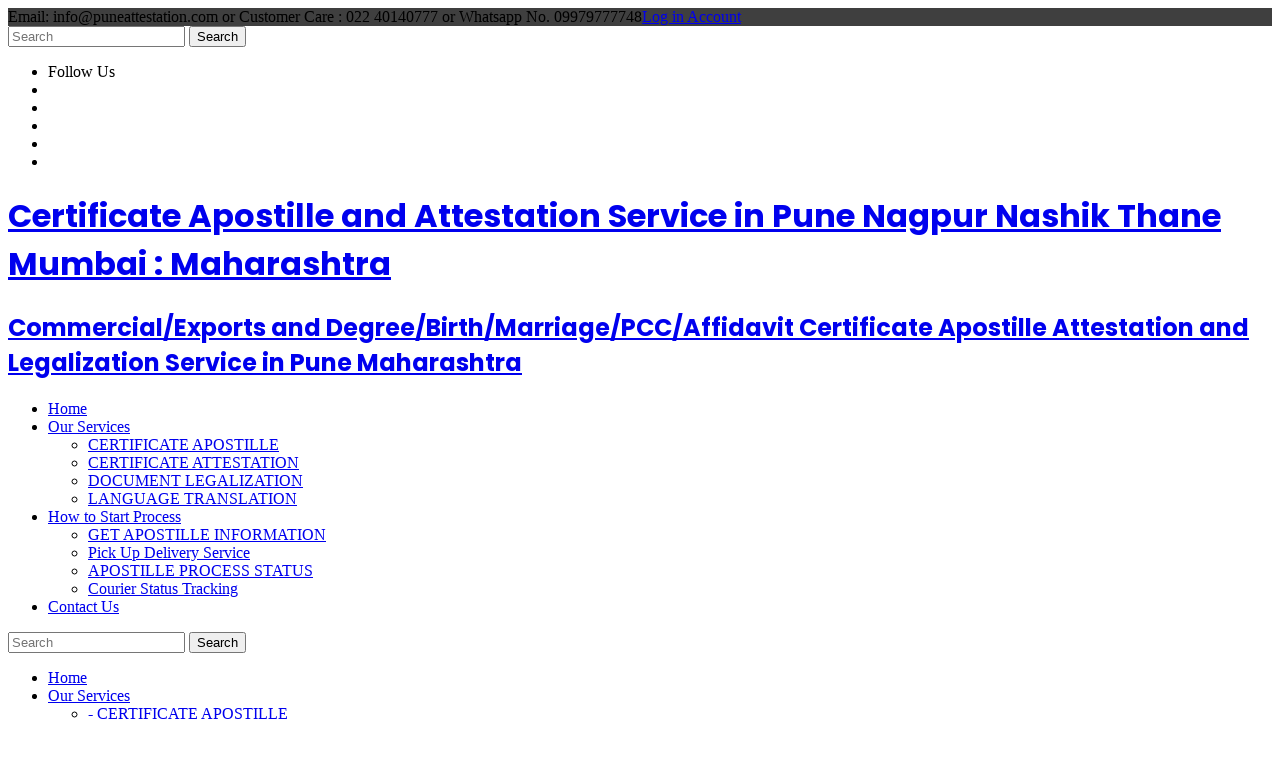

--- FILE ---
content_type: text/html; charset=UTF-8
request_url: https://puneattestation.com/oman-embassy-attestation-in-chandrapur/
body_size: 28414
content:
<!DOCTYPE html>

<html lang="en-US">
<head>
<meta charset="UTF-8" />
<meta name="viewport" content="width=device-width" />
<link rel="profile" href="//gmpg.org/xfn/11" />
<link rel="pingback" href="https://puneattestation.com/xmlrpc.php" />

<title>Certificate Attestation for Oman in Chandrapur | Legalization for Oman in Chandrapur</title>
<meta name='robots' content='max-image-preview:large' />
<!-- Jetpack Site Verification Tags -->
<meta name="google-site-verification" content="0ielqjJ2EOmFxrorOlIcF0htNp1Q7B_7pPZH7Qb3bG4" />
<!-- SEO optimised using built in premium theme features from ThinkUpThemes - http://www.thinkupthemes.com/ -->
<meta name="description" content="Degree/Birth/Marriage/Export/Commercial Certificate Attestation for Oman in Chandrapur. Attestation and Legalization from Oman Embassy/Consulate in Chandrapur."/>
<meta name="keywords" content="Apostille in Pune, Attestation in Pune, Apostille service in Pune, Attestation service in Pune, certificate Apostille in Pune, certificate Attestation in Pune"/>
<!-- ThinkUpThemes SEO -->

<link rel='dns-prefetch' href='//www.google.com' />
<link rel='dns-prefetch' href='//dl.dropboxusercontent.com' />
<link rel='dns-prefetch' href='//stats.wp.com' />
<link rel='dns-prefetch' href='//fonts.googleapis.com' />
<link rel='dns-prefetch' href='//c0.wp.com' />
<link rel="alternate" type="application/rss+xml" title=" &raquo; Feed" href="https://puneattestation.com/feed/" />
<link rel="alternate" type="application/rss+xml" title=" &raquo; Comments Feed" href="https://puneattestation.com/comments/feed/" />
<link rel="alternate" type="application/rss+xml" title=" &raquo; Certificate Attestation for Oman in Chandrapur | Legalization for Oman in Chandrapur Comments Feed" href="https://puneattestation.com/oman-embassy-attestation-in-chandrapur/feed/" />
<script type="text/javascript">
window._wpemojiSettings = {"baseUrl":"https:\/\/s.w.org\/images\/core\/emoji\/14.0.0\/72x72\/","ext":".png","svgUrl":"https:\/\/s.w.org\/images\/core\/emoji\/14.0.0\/svg\/","svgExt":".svg","source":{"concatemoji":"https:\/\/puneattestation.com\/wp-includes\/js\/wp-emoji-release.min.js?ver=6.1.9"}};
/*! This file is auto-generated */
!function(e,a,t){var n,r,o,i=a.createElement("canvas"),p=i.getContext&&i.getContext("2d");function s(e,t){var a=String.fromCharCode,e=(p.clearRect(0,0,i.width,i.height),p.fillText(a.apply(this,e),0,0),i.toDataURL());return p.clearRect(0,0,i.width,i.height),p.fillText(a.apply(this,t),0,0),e===i.toDataURL()}function c(e){var t=a.createElement("script");t.src=e,t.defer=t.type="text/javascript",a.getElementsByTagName("head")[0].appendChild(t)}for(o=Array("flag","emoji"),t.supports={everything:!0,everythingExceptFlag:!0},r=0;r<o.length;r++)t.supports[o[r]]=function(e){if(p&&p.fillText)switch(p.textBaseline="top",p.font="600 32px Arial",e){case"flag":return s([127987,65039,8205,9895,65039],[127987,65039,8203,9895,65039])?!1:!s([55356,56826,55356,56819],[55356,56826,8203,55356,56819])&&!s([55356,57332,56128,56423,56128,56418,56128,56421,56128,56430,56128,56423,56128,56447],[55356,57332,8203,56128,56423,8203,56128,56418,8203,56128,56421,8203,56128,56430,8203,56128,56423,8203,56128,56447]);case"emoji":return!s([129777,127995,8205,129778,127999],[129777,127995,8203,129778,127999])}return!1}(o[r]),t.supports.everything=t.supports.everything&&t.supports[o[r]],"flag"!==o[r]&&(t.supports.everythingExceptFlag=t.supports.everythingExceptFlag&&t.supports[o[r]]);t.supports.everythingExceptFlag=t.supports.everythingExceptFlag&&!t.supports.flag,t.DOMReady=!1,t.readyCallback=function(){t.DOMReady=!0},t.supports.everything||(n=function(){t.readyCallback()},a.addEventListener?(a.addEventListener("DOMContentLoaded",n,!1),e.addEventListener("load",n,!1)):(e.attachEvent("onload",n),a.attachEvent("onreadystatechange",function(){"complete"===a.readyState&&t.readyCallback()})),(e=t.source||{}).concatemoji?c(e.concatemoji):e.wpemoji&&e.twemoji&&(c(e.twemoji),c(e.wpemoji)))}(window,document,window._wpemojiSettings);
</script>
<style type="text/css">
img.wp-smiley,
img.emoji {
	display: inline !important;
	border: none !important;
	box-shadow: none !important;
	height: 1em !important;
	width: 1em !important;
	margin: 0 0.07em !important;
	vertical-align: -0.1em !important;
	background: none !important;
	padding: 0 !important;
}
</style>
	
<link rel='stylesheet' id='thinkup-panels-front-css' href='https://puneattestation.com/wp-content/plugins/thinkup-panels/thinkup-customization/css/thinkup-front.css?ver=2.5.10' type='text/css' media='all' />
<link rel='stylesheet' id='wp-block-library-css' href='https://c0.wp.com/c/6.1.9/wp-includes/css/dist/block-library/style.min.css' type='text/css' media='all' />
<style id='wp-block-library-inline-css' type='text/css'>
.has-text-align-justify{text-align:justify;}
</style>
<link rel='stylesheet' id='jetpack-videopress-video-block-view-css' href='https://puneattestation.com/wp-content/plugins/jetpack/jetpack_vendor/automattic/jetpack-videopress/build/block-editor/blocks/video/view.css?minify=false&#038;ver=34ae973733627b74a14e' type='text/css' media='all' />
<link rel='stylesheet' id='mediaelement-css' href='https://c0.wp.com/c/6.1.9/wp-includes/js/mediaelement/mediaelementplayer-legacy.min.css' type='text/css' media='all' />
<link rel='stylesheet' id='wp-mediaelement-css' href='https://c0.wp.com/c/6.1.9/wp-includes/js/mediaelement/wp-mediaelement.min.css' type='text/css' media='all' />
<link rel='stylesheet' id='classic-theme-styles-css' href='https://c0.wp.com/c/6.1.9/wp-includes/css/classic-themes.min.css' type='text/css' media='all' />
<style id='global-styles-inline-css' type='text/css'>
body{--wp--preset--color--black: #000000;--wp--preset--color--cyan-bluish-gray: #abb8c3;--wp--preset--color--white: #ffffff;--wp--preset--color--pale-pink: #f78da7;--wp--preset--color--vivid-red: #cf2e2e;--wp--preset--color--luminous-vivid-orange: #ff6900;--wp--preset--color--luminous-vivid-amber: #fcb900;--wp--preset--color--light-green-cyan: #7bdcb5;--wp--preset--color--vivid-green-cyan: #00d084;--wp--preset--color--pale-cyan-blue: #8ed1fc;--wp--preset--color--vivid-cyan-blue: #0693e3;--wp--preset--color--vivid-purple: #9b51e0;--wp--preset--gradient--vivid-cyan-blue-to-vivid-purple: linear-gradient(135deg,rgba(6,147,227,1) 0%,rgb(155,81,224) 100%);--wp--preset--gradient--light-green-cyan-to-vivid-green-cyan: linear-gradient(135deg,rgb(122,220,180) 0%,rgb(0,208,130) 100%);--wp--preset--gradient--luminous-vivid-amber-to-luminous-vivid-orange: linear-gradient(135deg,rgba(252,185,0,1) 0%,rgba(255,105,0,1) 100%);--wp--preset--gradient--luminous-vivid-orange-to-vivid-red: linear-gradient(135deg,rgba(255,105,0,1) 0%,rgb(207,46,46) 100%);--wp--preset--gradient--very-light-gray-to-cyan-bluish-gray: linear-gradient(135deg,rgb(238,238,238) 0%,rgb(169,184,195) 100%);--wp--preset--gradient--cool-to-warm-spectrum: linear-gradient(135deg,rgb(74,234,220) 0%,rgb(151,120,209) 20%,rgb(207,42,186) 40%,rgb(238,44,130) 60%,rgb(251,105,98) 80%,rgb(254,248,76) 100%);--wp--preset--gradient--blush-light-purple: linear-gradient(135deg,rgb(255,206,236) 0%,rgb(152,150,240) 100%);--wp--preset--gradient--blush-bordeaux: linear-gradient(135deg,rgb(254,205,165) 0%,rgb(254,45,45) 50%,rgb(107,0,62) 100%);--wp--preset--gradient--luminous-dusk: linear-gradient(135deg,rgb(255,203,112) 0%,rgb(199,81,192) 50%,rgb(65,88,208) 100%);--wp--preset--gradient--pale-ocean: linear-gradient(135deg,rgb(255,245,203) 0%,rgb(182,227,212) 50%,rgb(51,167,181) 100%);--wp--preset--gradient--electric-grass: linear-gradient(135deg,rgb(202,248,128) 0%,rgb(113,206,126) 100%);--wp--preset--gradient--midnight: linear-gradient(135deg,rgb(2,3,129) 0%,rgb(40,116,252) 100%);--wp--preset--duotone--dark-grayscale: url('#wp-duotone-dark-grayscale');--wp--preset--duotone--grayscale: url('#wp-duotone-grayscale');--wp--preset--duotone--purple-yellow: url('#wp-duotone-purple-yellow');--wp--preset--duotone--blue-red: url('#wp-duotone-blue-red');--wp--preset--duotone--midnight: url('#wp-duotone-midnight');--wp--preset--duotone--magenta-yellow: url('#wp-duotone-magenta-yellow');--wp--preset--duotone--purple-green: url('#wp-duotone-purple-green');--wp--preset--duotone--blue-orange: url('#wp-duotone-blue-orange');--wp--preset--font-size--small: 13px;--wp--preset--font-size--medium: 20px;--wp--preset--font-size--large: 36px;--wp--preset--font-size--x-large: 42px;--wp--preset--spacing--20: 0.44rem;--wp--preset--spacing--30: 0.67rem;--wp--preset--spacing--40: 1rem;--wp--preset--spacing--50: 1.5rem;--wp--preset--spacing--60: 2.25rem;--wp--preset--spacing--70: 3.38rem;--wp--preset--spacing--80: 5.06rem;}:where(.is-layout-flex){gap: 0.5em;}body .is-layout-flow > .alignleft{float: left;margin-inline-start: 0;margin-inline-end: 2em;}body .is-layout-flow > .alignright{float: right;margin-inline-start: 2em;margin-inline-end: 0;}body .is-layout-flow > .aligncenter{margin-left: auto !important;margin-right: auto !important;}body .is-layout-constrained > .alignleft{float: left;margin-inline-start: 0;margin-inline-end: 2em;}body .is-layout-constrained > .alignright{float: right;margin-inline-start: 2em;margin-inline-end: 0;}body .is-layout-constrained > .aligncenter{margin-left: auto !important;margin-right: auto !important;}body .is-layout-constrained > :where(:not(.alignleft):not(.alignright):not(.alignfull)){max-width: var(--wp--style--global--content-size);margin-left: auto !important;margin-right: auto !important;}body .is-layout-constrained > .alignwide{max-width: var(--wp--style--global--wide-size);}body .is-layout-flex{display: flex;}body .is-layout-flex{flex-wrap: wrap;align-items: center;}body .is-layout-flex > *{margin: 0;}:where(.wp-block-columns.is-layout-flex){gap: 2em;}.has-black-color{color: var(--wp--preset--color--black) !important;}.has-cyan-bluish-gray-color{color: var(--wp--preset--color--cyan-bluish-gray) !important;}.has-white-color{color: var(--wp--preset--color--white) !important;}.has-pale-pink-color{color: var(--wp--preset--color--pale-pink) !important;}.has-vivid-red-color{color: var(--wp--preset--color--vivid-red) !important;}.has-luminous-vivid-orange-color{color: var(--wp--preset--color--luminous-vivid-orange) !important;}.has-luminous-vivid-amber-color{color: var(--wp--preset--color--luminous-vivid-amber) !important;}.has-light-green-cyan-color{color: var(--wp--preset--color--light-green-cyan) !important;}.has-vivid-green-cyan-color{color: var(--wp--preset--color--vivid-green-cyan) !important;}.has-pale-cyan-blue-color{color: var(--wp--preset--color--pale-cyan-blue) !important;}.has-vivid-cyan-blue-color{color: var(--wp--preset--color--vivid-cyan-blue) !important;}.has-vivid-purple-color{color: var(--wp--preset--color--vivid-purple) !important;}.has-black-background-color{background-color: var(--wp--preset--color--black) !important;}.has-cyan-bluish-gray-background-color{background-color: var(--wp--preset--color--cyan-bluish-gray) !important;}.has-white-background-color{background-color: var(--wp--preset--color--white) !important;}.has-pale-pink-background-color{background-color: var(--wp--preset--color--pale-pink) !important;}.has-vivid-red-background-color{background-color: var(--wp--preset--color--vivid-red) !important;}.has-luminous-vivid-orange-background-color{background-color: var(--wp--preset--color--luminous-vivid-orange) !important;}.has-luminous-vivid-amber-background-color{background-color: var(--wp--preset--color--luminous-vivid-amber) !important;}.has-light-green-cyan-background-color{background-color: var(--wp--preset--color--light-green-cyan) !important;}.has-vivid-green-cyan-background-color{background-color: var(--wp--preset--color--vivid-green-cyan) !important;}.has-pale-cyan-blue-background-color{background-color: var(--wp--preset--color--pale-cyan-blue) !important;}.has-vivid-cyan-blue-background-color{background-color: var(--wp--preset--color--vivid-cyan-blue) !important;}.has-vivid-purple-background-color{background-color: var(--wp--preset--color--vivid-purple) !important;}.has-black-border-color{border-color: var(--wp--preset--color--black) !important;}.has-cyan-bluish-gray-border-color{border-color: var(--wp--preset--color--cyan-bluish-gray) !important;}.has-white-border-color{border-color: var(--wp--preset--color--white) !important;}.has-pale-pink-border-color{border-color: var(--wp--preset--color--pale-pink) !important;}.has-vivid-red-border-color{border-color: var(--wp--preset--color--vivid-red) !important;}.has-luminous-vivid-orange-border-color{border-color: var(--wp--preset--color--luminous-vivid-orange) !important;}.has-luminous-vivid-amber-border-color{border-color: var(--wp--preset--color--luminous-vivid-amber) !important;}.has-light-green-cyan-border-color{border-color: var(--wp--preset--color--light-green-cyan) !important;}.has-vivid-green-cyan-border-color{border-color: var(--wp--preset--color--vivid-green-cyan) !important;}.has-pale-cyan-blue-border-color{border-color: var(--wp--preset--color--pale-cyan-blue) !important;}.has-vivid-cyan-blue-border-color{border-color: var(--wp--preset--color--vivid-cyan-blue) !important;}.has-vivid-purple-border-color{border-color: var(--wp--preset--color--vivid-purple) !important;}.has-vivid-cyan-blue-to-vivid-purple-gradient-background{background: var(--wp--preset--gradient--vivid-cyan-blue-to-vivid-purple) !important;}.has-light-green-cyan-to-vivid-green-cyan-gradient-background{background: var(--wp--preset--gradient--light-green-cyan-to-vivid-green-cyan) !important;}.has-luminous-vivid-amber-to-luminous-vivid-orange-gradient-background{background: var(--wp--preset--gradient--luminous-vivid-amber-to-luminous-vivid-orange) !important;}.has-luminous-vivid-orange-to-vivid-red-gradient-background{background: var(--wp--preset--gradient--luminous-vivid-orange-to-vivid-red) !important;}.has-very-light-gray-to-cyan-bluish-gray-gradient-background{background: var(--wp--preset--gradient--very-light-gray-to-cyan-bluish-gray) !important;}.has-cool-to-warm-spectrum-gradient-background{background: var(--wp--preset--gradient--cool-to-warm-spectrum) !important;}.has-blush-light-purple-gradient-background{background: var(--wp--preset--gradient--blush-light-purple) !important;}.has-blush-bordeaux-gradient-background{background: var(--wp--preset--gradient--blush-bordeaux) !important;}.has-luminous-dusk-gradient-background{background: var(--wp--preset--gradient--luminous-dusk) !important;}.has-pale-ocean-gradient-background{background: var(--wp--preset--gradient--pale-ocean) !important;}.has-electric-grass-gradient-background{background: var(--wp--preset--gradient--electric-grass) !important;}.has-midnight-gradient-background{background: var(--wp--preset--gradient--midnight) !important;}.has-small-font-size{font-size: var(--wp--preset--font-size--small) !important;}.has-medium-font-size{font-size: var(--wp--preset--font-size--medium) !important;}.has-large-font-size{font-size: var(--wp--preset--font-size--large) !important;}.has-x-large-font-size{font-size: var(--wp--preset--font-size--x-large) !important;}
.wp-block-navigation a:where(:not(.wp-element-button)){color: inherit;}
:where(.wp-block-columns.is-layout-flex){gap: 2em;}
.wp-block-pullquote{font-size: 1.5em;line-height: 1.6;}
</style>
<link rel='stylesheet' id='contact-form-7-css' href='https://puneattestation.com/wp-content/plugins/contact-form-7/includes/css/styles.css?ver=5.5.1' type='text/css' media='all' />
<link crossorigin="anonymous" rel='stylesheet' id='thinkup-google-fonts-css' href='//fonts.googleapis.com/css?family=Raleway%3A300%2C400%2C600%2C700&#038;subset=latin%2Clatin-ext' type='text/css' media='all' />
<link rel='stylesheet' id='prettyPhoto-css' href='https://puneattestation.com/wp-content/themes/Grow_Pro/lib/extentions/prettyPhoto/css/prettyPhoto.css?ver=3.1.6' type='text/css' media='all' />
<link rel='stylesheet' id='thinkup-bootstrap-css' href='https://puneattestation.com/wp-content/themes/Grow_Pro/lib/extentions/bootstrap/css/bootstrap.min.css?ver=2.3.2' type='text/css' media='all' />
<link rel='stylesheet' id='dashicons-css' href='https://c0.wp.com/c/6.1.9/wp-includes/css/dashicons.min.css' type='text/css' media='all' />
<link rel='stylesheet' id='font-awesome-css' href='https://puneattestation.com/wp-content/themes/Grow_Pro/lib/extentions/font-awesome/css/font-awesome.min.css?ver=4.7.0' type='text/css' media='all' />
<link rel='stylesheet' id='thinkup-shortcodes-css' href='https://puneattestation.com/wp-content/themes/Grow_Pro/styles/style-shortcodes.css?ver=1.3.4' type='text/css' media='all' />
<link rel='stylesheet' id='thinkup-style-css' href='https://puneattestation.com/wp-content/themes/Grow_Pro/style.css?ver=1.3.4' type='text/css' media='all' />
<link rel='stylesheet' id='thinkup-portfolio-css' href='https://puneattestation.com/wp-content/themes/Grow_Pro/styles/style-portfolio.css?ver=1.3.4' type='text/css' media='all' />
<link rel='stylesheet' id='animate-css-css' href='https://puneattestation.com/wp-content/plugins/thinkup-panels/inc/plugins/animate.css/animate.css?ver=1.0' type='text/css' media='all' />
<link rel='stylesheet' id='animate-thinkup-css-css' href='https://puneattestation.com/wp-content/plugins/thinkup-panels/widgets-builder/animation/css/animate-thinkup-panels.css?ver=1.0' type='text/css' media='all' />
<link rel='stylesheet' id='thinkup-responsive-css' href='https://puneattestation.com/wp-content/themes/Grow_Pro/styles/style-responsive.css?ver=1.3.4' type='text/css' media='all' />
<link rel='stylesheet' id='jetpack_css-css' href='https://c0.wp.com/p/jetpack/12.5.1/css/jetpack.css' type='text/css' media='all' />
<script type='text/javascript' src='https://c0.wp.com/c/6.1.9/wp-includes/js/jquery/jquery.min.js' id='jquery-core-js'></script>
<script type='text/javascript' src='https://c0.wp.com/c/6.1.9/wp-includes/js/jquery/jquery-migrate.min.js' id='jquery-migrate-js'></script>
<script type='text/javascript' src='https://puneattestation.com/wp-content/themes/Grow_Pro/lib/scripts/plugins/sticky/jquery.sticky.js?ver=true' id='sticky-js'></script>
<script type='text/javascript' src='https://puneattestation.com/wp-content/themes/Grow_Pro/lib/scripts/plugins/videoBG/jquery.videoBG.js?ver=0.2' id='videobg-js'></script>
<script type='text/javascript' id='tweetscroll-js-extra'>
/* <![CDATA[ */
var PiTweetScroll = {"ajaxrequests":"https:\/\/puneattestation.com\/wp-admin\/admin-ajax.php"};
/* ]]> */
</script>
<script type='text/javascript' src='https://puneattestation.com/wp-content/themes/Grow_Pro/lib/widgets/twitterfeed/js/jquery.tweetscroll.js?ver=6.1.9' id='tweetscroll-js'></script>
<link rel="https://api.w.org/" href="https://puneattestation.com/wp-json/" /><link rel="alternate" type="application/json" href="https://puneattestation.com/wp-json/wp/v2/posts/4197" /><link rel="EditURI" type="application/rsd+xml" title="RSD" href="https://puneattestation.com/xmlrpc.php?rsd" />
<link rel="wlwmanifest" type="application/wlwmanifest+xml" href="https://puneattestation.com/wp-includes/wlwmanifest.xml" />
<meta name="generator" content="WordPress 6.1.9" />
<link rel="canonical" href="https://puneattestation.com/oman-embassy-attestation-in-chandrapur/" />
<link rel='shortlink' href='https://wp.me/pc96Sg-15H' />
<link rel="alternate" type="application/json+oembed" href="https://puneattestation.com/wp-json/oembed/1.0/embed?url=https%3A%2F%2Fpuneattestation.com%2Foman-embassy-attestation-in-chandrapur%2F" />
<link rel="alternate" type="text/xml+oembed" href="https://puneattestation.com/wp-json/oembed/1.0/embed?url=https%3A%2F%2Fpuneattestation.com%2Foman-embassy-attestation-in-chandrapur%2F&#038;format=xml" />
	<style>img#wpstats{display:none}</style>
		<link rel="Shortcut Icon" type="image/x-icon" href="https://puneattestation.com/wp-content/uploads/2017/01/Logo-Pune.jpg" />
<style type="text/css">
#notification { background: #3f3f3f }
</style>
<style type="text/css">.recentcomments a{display:inline !important;padding:0 !important;margin:0 !important;}</style><style type="text/css">.broken_link, a.broken_link {
	text-decoration: line-through;
}</style><link rel="amphtml" href="https://puneattestation.com/oman-embassy-attestation-in-chandrapur/amp/">
<!-- Jetpack Open Graph Tags -->
<meta property="og:type" content="article" />
<meta property="og:title" content="Certificate Attestation for Oman in Chandrapur | Legalization for Oman in Chandrapur" />
<meta property="og:url" content="https://puneattestation.com/oman-embassy-attestation-in-chandrapur/" />
<meta property="og:description" content="Degree/Birth/Marriage/Export/Commercial Certificate Attestation Legalization for Oman in Chandrapur Chandrapur issued Degree, Birth, Commercial, Exports Document Attestation from Oman Embassy/Consu…" />
<meta property="article:published_time" content="2017-06-27T05:16:58+00:00" />
<meta property="article:modified_time" content="2023-03-21T19:20:44+00:00" />
<meta property="og:image" content="https://puneattestation.com/wp-content/uploads/2017/06/degree-birth-marriage-commercial-exports-certificate-Attestation-Legalization-for-Oman-Chandrapur.jpg" />
<meta property="og:image:width" content="320" />
<meta property="og:image:height" content="295" />
<meta property="og:image:alt" content="Agreement Attestation for Oman in Chandrapur, Agreement Legalization for Oman, Birth Certificate Attestation for Oman in Chandrapur, Birth Certificate legalization for Oman in Chandrapur, Board of Resolution Attestation for Oman in Chandrapur, certificate Attestation agent for Oman in Chandrapur, Certificate of Origin Attestation for Oman in Chandrapur, Certificate of Origin Legalization for Oman in Chandrapur, Commercial Document Attestation for Oman in Chandrapur, Commercial Document Legalization for Oman in Chandrapur, Degree certificate Attestation for Oman in Chandrapur, Degree Certificate legalization for Oman in Chandrapur, Birth certificate Attestation for Oman , Diploma Certificate Attestation for Oman in Chandrapur, Engineering Certificate Attestation for Oman , Experience Certificate Attestation for Oman in Chandrapur, Export documents Attestation for Oman in Chandrapur, Export documents Legalization for Oman in Chandrapur, Free Sale Certificate Attestation for Oman in Chandrapur, GMP Certificate Attestation for Oman in Chandrapur, HSC Certificate Attestation for Oman in Chandrapur, Invoice Attestation for Oman in Chandrapur, Invoice Legalization for Oman in Chandrapur, marriage certificate Attestation for Oman , Marriage Certificate Attestation for Oman in Chandrapur, Chandrapur issued Marriage Certificate legalization for Oman , Medical Certificate Attestation for Oman , NOC Affidavit Attestation for Oman in Chandrapur, Packing List Attestation for Oman in Chandrapur, Packing List Legalization for Oman in Chandrapur, PCC Attestation for Oman in Chandrapur, POA Attestation for Oman in Chandrapur, Police Clearance Certificate Attestation for Oman in Chandrapur, Power of Attorney Attestation for Oman in Chandrapur, Registration Certificate Attestation for Oman in Chandrapur, SSC certificate Attestation for Oman in Chandrapur, Transfer Certificate Attestation for Oman" />
<meta property="og:locale" content="en_US" />
<meta name="twitter:text:title" content="Certificate Attestation for Oman in Chandrapur | Legalization for Oman in Chandrapur" />
<meta name="twitter:image" content="https://puneattestation.com/wp-content/uploads/2017/06/degree-birth-marriage-commercial-exports-certificate-Attestation-Legalization-for-Oman-Chandrapur.jpg?w=640" />
<meta name="twitter:image:alt" content="Agreement Attestation for Oman in Chandrapur, Agreement Legalization for Oman, Birth Certificate Attestation for Oman in Chandrapur, Birth Certificate legalization for Oman in Chandrapur, Board of Resolution Attestation for Oman in Chandrapur, certificate Attestation agent for Oman in Chandrapur, Certificate of Origin Attestation for Oman in Chandrapur, Certificate of Origin Legalization for Oman in Chandrapur, Comme…" />
<meta name="twitter:card" content="summary_large_image" />

<!-- End Jetpack Open Graph Tags -->

<link href="//fonts.googleapis.com/css?family=Poppins:300,400,600,700|Poppins:300,400,600,700|" rel="stylesheet" type="text/css">
<style type="text/css">
#content, #content button, #content input, #content select, #content textarea { font-family:Poppins}
#introaction-core, #introaction-core button, #introaction-core input, #introaction-core select, #introaction-core textarea { font-family:Poppins}
#outroaction-core, #outroaction-core button, #outroaction-core input, #outroaction-core select, #outroaction-core textarea { font-family:Poppins}
h1, h2, h3, h4, h5, h6 { font-family:Poppins}
#content h1, #content h2, #content h3, #content h4, #content h5, #content h6 { font-family:Poppins}
#intro-core h1, #intro-core h2, #intro-core h3, #intro-core h4, #intro-core h5, #intro-core h6 { font-family:Poppins}
#introaction-core h1, #introaction-core h2, #introaction-core h3, #introaction-core h4, #introaction-core h5, #introaction-core h6 { font-family:Poppins}
#outroaction-core h1, #outroaction-core h2, #outroaction-core h3, #outroaction-core h4, #outroaction-core h5, #outroaction-core h6 { font-family:Poppins}
</style><style type="text/css">
#content, #content button, #content input, #content select, #content textarea { font-size:16px}
#introaction-core, #introaction-core button, #introaction-core input, #introaction-core select, #introaction-core textarea { font-size:16px}
#outroaction-core, #outroaction-core button, #outroaction-core input, #outroaction-core select, #outroaction-core textarea { font-size:16px}
</style><style>#body-core {background: #FFFFFF;}#introaction-core h1, #introaction-core h2, #introaction-core h3, #introaction-core h4, #introaction-core h5, #introaction-core h6,#outroaction-core h1, #outroaction-core h2, #outroaction-core h3, #outroaction-core h4, #outroaction-core h5, #outroaction-core h6,#content h1, #content h2, #content h3, #content h4, #content h5, #content h6 {color: #000000;}body,button,input,select,textarea,.action-teaser {color: #000000;}#content a {color: #000000;}#content a:hover {color: #000000;}</style>
<style type="text/css">
/* Hide WooCommercec cart menu */
.thinkup-demosite #woo-cart-menu {
display: none;
}

/* Hide search in sticky header */
.thinkup-demosite #header-sticky #header-search {
display: none;
}

/* Disable checkout */
.thinkup-demosite .woocommerce #payment #place_order {
   pointer-events: none;
   cursor: default;
}

/*change border color #C0C0C0 and shadow color #ccc to any color of your choice */
.post img {
    border:1px solid #C0C0C0;
    box-shadow: 10px 10px 5px #ccc;
    -moz-box-shadow: 10px 10px 5px #ccc;
    -webkit-box-shadow: 10px 10px 5px #ccc;
    -khtml-box-shadow: 10px 10px 5px #ccc;
}
</style>
</head>

<body class="post-template-default single single-post postid-4197 single-format-standard layout-responsive layout-wide pre-header-style2 header-style2 header-sticky scrollup-on">
<div id="notification"><div id="notification-core"><span class="notification-text">Email: info@puneattestation.com or Customer Care : 022 40140777 or Whatsapp No. 09979777748</span><a href="http://www.mea-india.in/process-status-tracking/"><span class="notification-button">Log in Account</span></a></div></div>
<div id="body-core" class="hfeed site">

	<header>
	<div id="site-header">

			
		<div id="pre-header">
		<div class="wrap-safari">
		<div id="pre-header-core" class="main-navigation">
  
			
			<div id="pre-header-search"><div class="fa fa-search"></div>	<form method="get" class="searchform" action="https://puneattestation.com/" role="search">
		<input type="text" class="search" name="s" value="" placeholder="Search" />
		<input type="submit" class="searchsubmit" name="submit" value="Search" />
	</form></div>
			<div id="pre-header-social"><ul><li class="social message">Follow Us</li><li class="social facebook"><a href="https://www.facebook.com/apostilleindia" data-tip="bottom" data-original-title="Facebook" target="_blank"><i class="fa fa-facebook"></i></a></li><li class="social twitter"><a href="https://twitter.com/Embassyhelp" data-tip="bottom" data-original-title="Twitter" target="_blank"><i class="fa fa-twitter"></i></a></li><li class="social linkedin"><a href="http://in.linkedin.com/in/apostilleindia" data-tip="bottom" data-original-title="LinkedIn" target="_blank"><i class="fa fa-linkedin"></i></a></li><li class="social paypal"><a href="https://www.paypal.me/easspl" data-tip="bottom" data-original-title="PayPal" target="_blank"><i class="fa fa-paypal"></i></a></li><li class="social envelope"><a href="mailto:info@apostille.in" data-tip="bottom" data-original-title="Email" target="_blank"><i class="fa fa-envelope"></i></a></li></ul></div>
		</div>
		</div>
		</div>
		<!-- #pre-header -->

				<div id="header">
		<div id="header-core">

			
			<div id="logo">
			<a rel="home" href="https://puneattestation.com/"><h1 rel="home" class="site-title" title="">Certificate Apostille and Attestation Service in Pune Nagpur Nashik Thane Mumbai : Maharashtra</h1><h2 class="site-description">Commercial/Exports and Degree/Birth/Marriage/PCC/Affidavit Certificate Apostille Attestation and Legalization Service in Pune Maharashtra</h2></a>			</div>

			
			
			<div id="header-links" class="main-navigation">
			<div id="header-links-inner" class="header-links">

				<ul id="menu-main-menu" class="menu"><li id="menu-item-31" class="menu-item menu-item-type-custom menu-item-object-custom menu-item-home"><a href="http://puneattestation.com/"><span>Home</span></a></li>
<li id="menu-item-5029" class="menu-item menu-item-type-post_type menu-item-object-page menu-item-has-children"><a href="https://puneattestation.com/our-services/"><span>Our Services</span></a>
<ul class="sub-menu">
	<li id="menu-item-5030" class="menu-item menu-item-type-custom menu-item-object-custom"><a href="http://puneattestation.com/certificate-apostille/">CERTIFICATE APOSTILLE</a></li>
	<li id="menu-item-5031" class="menu-item menu-item-type-custom menu-item-object-custom"><a href="http://puneattestation.com/certificate-attestation/">CERTIFICATE ATTESTATION</a></li>
	<li id="menu-item-5035" class="menu-item menu-item-type-post_type menu-item-object-post"><a href="https://puneattestation.com/document-legalization/">DOCUMENT LEGALIZATION</a></li>
	<li id="menu-item-5032" class="menu-item menu-item-type-custom menu-item-object-custom"><a href="http://puneattestation.com/language-translation/">LANGUAGE TRANSLATION</a></li>
</ul>
</li>
<li id="menu-item-26" class="menu-item menu-item-type-post_type menu-item-object-page menu-item-has-children"><a href="https://puneattestation.com/how-to-start-process/"><span>How to Start Process</span></a>
<ul class="sub-menu">
	<li id="menu-item-27" class="menu-item menu-item-type-post_type menu-item-object-post"><a href="https://puneattestation.com/get-apostille-information/">GET APOSTILLE INFORMATION</a></li>
	<li id="menu-item-28" class="menu-item menu-item-type-post_type menu-item-object-post"><a href="https://puneattestation.com/pick-up-delivery-service/">Pick Up Delivery Service</a></li>
	<li id="menu-item-29" class="menu-item menu-item-type-post_type menu-item-object-post"><a href="https://puneattestation.com/apostille-process-status/">APOSTILLE PROCESS STATUS</a></li>
	<li id="menu-item-30" class="menu-item menu-item-type-post_type menu-item-object-post"><a href="https://puneattestation.com/courier-status-tracking/">Courier Status Tracking</a></li>
</ul>
</li>
<li id="menu-item-34" class="menu-item menu-item-type-post_type menu-item-object-page"><a href="https://puneattestation.com/contact-us/"><span>Contact Us</span></a></li>
</ul>				
				<div id="header-search"><a><div class="fa fa-search"></div></a>	<form method="get" class="searchform" action="https://puneattestation.com/" role="search">
		<input type="text" class="search" name="s" value="" placeholder="Search" />
		<input type="submit" class="searchsubmit" name="submit" value="Search" />
	</form></div>
				
			</div>
			</div>
			<!-- #header-links .main-navigation -->
 	
			<div id="header-nav"><a class="btn-navbar" data-toggle="collapse" data-target=".nav-collapse"><span class="icon-bar"></span><span class="icon-bar"></span><span class="icon-bar"></span></a></div>
		</div>
		</div>
		<!-- #header -->

		<div id="header-responsive"><div id="header-responsive-inner" class="responsive-links nav-collapse collapse"><ul id="menu-main-menu-1" class=""><li id="res-menu-item-31" class="menu-item menu-item-type-custom menu-item-object-custom menu-item-home"><a href="http://puneattestation.com/"><span>Home</span></a></li>
<li id="res-menu-item-5029" class="menu-item menu-item-type-post_type menu-item-object-page menu-item-has-children"><a href="https://puneattestation.com/our-services/"><span>Our Services</span></a>
<ul class="sub-menu">
	<li id="res-menu-item-5030" class="menu-item menu-item-type-custom menu-item-object-custom"><a href="http://puneattestation.com/certificate-apostille/">&#45; CERTIFICATE APOSTILLE</a></li>
	<li id="res-menu-item-5031" class="menu-item menu-item-type-custom menu-item-object-custom"><a href="http://puneattestation.com/certificate-attestation/">&#45; CERTIFICATE ATTESTATION</a></li>
	<li id="res-menu-item-5035" class="menu-item menu-item-type-post_type menu-item-object-post"><a href="https://puneattestation.com/document-legalization/">&#45; DOCUMENT LEGALIZATION</a></li>
	<li id="res-menu-item-5032" class="menu-item menu-item-type-custom menu-item-object-custom"><a href="http://puneattestation.com/language-translation/">&#45; LANGUAGE TRANSLATION</a></li>
</ul>
</li>
<li id="res-menu-item-26" class="menu-item menu-item-type-post_type menu-item-object-page menu-item-has-children"><a href="https://puneattestation.com/how-to-start-process/"><span>How to Start Process</span></a>
<ul class="sub-menu">
	<li id="res-menu-item-27" class="menu-item menu-item-type-post_type menu-item-object-post"><a href="https://puneattestation.com/get-apostille-information/">&#45; GET APOSTILLE INFORMATION</a></li>
	<li id="res-menu-item-28" class="menu-item menu-item-type-post_type menu-item-object-post"><a href="https://puneattestation.com/pick-up-delivery-service/">&#45; Pick Up Delivery Service</a></li>
	<li id="res-menu-item-29" class="menu-item menu-item-type-post_type menu-item-object-post"><a href="https://puneattestation.com/apostille-process-status/">&#45; APOSTILLE PROCESS STATUS</a></li>
	<li id="res-menu-item-30" class="menu-item menu-item-type-post_type menu-item-object-post"><a href="https://puneattestation.com/courier-status-tracking/">&#45; Courier Status Tracking</a></li>
</ul>
</li>
<li id="res-menu-item-34" class="menu-item menu-item-type-post_type menu-item-object-page"><a href="https://puneattestation.com/contact-us/"><span>Contact Us</span></a></li>
</ul></div></div>
				<div id="header-sticky">
		<div id="header-sticky-core">

			<div id="logo-sticky">
			<a rel="home" href="https://puneattestation.com/"><img src="https://puneattestation.com/wp-content/uploads/2017/08/degree-birth-marriage-commercial-exports-certificate-Attestation-Legalization-for-Ethiopia-Currey-Road.jpg" alt="Logo"></a>			</div>

			<div id="header-sticky-links" class="main-navigation">
			<div id="header-sticky-links-inner" class="header-links">

				<ul id="menu-main-menu-2" class="menu"><li id="menu-item-31" class="menu-item menu-item-type-custom menu-item-object-custom menu-item-home"><a href="http://puneattestation.com/"><span>Home</span></a></li>
<li id="menu-item-5029" class="menu-item menu-item-type-post_type menu-item-object-page menu-item-has-children"><a href="https://puneattestation.com/our-services/"><span>Our Services</span></a>
<ul class="sub-menu">
	<li id="menu-item-5030" class="menu-item menu-item-type-custom menu-item-object-custom"><a href="http://puneattestation.com/certificate-apostille/">CERTIFICATE APOSTILLE</a></li>
	<li id="menu-item-5031" class="menu-item menu-item-type-custom menu-item-object-custom"><a href="http://puneattestation.com/certificate-attestation/">CERTIFICATE ATTESTATION</a></li>
	<li id="menu-item-5035" class="menu-item menu-item-type-post_type menu-item-object-post"><a href="https://puneattestation.com/document-legalization/">DOCUMENT LEGALIZATION</a></li>
	<li id="menu-item-5032" class="menu-item menu-item-type-custom menu-item-object-custom"><a href="http://puneattestation.com/language-translation/">LANGUAGE TRANSLATION</a></li>
</ul>
</li>
<li id="menu-item-26" class="menu-item menu-item-type-post_type menu-item-object-page menu-item-has-children"><a href="https://puneattestation.com/how-to-start-process/"><span>How to Start Process</span></a>
<ul class="sub-menu">
	<li id="menu-item-27" class="menu-item menu-item-type-post_type menu-item-object-post"><a href="https://puneattestation.com/get-apostille-information/">GET APOSTILLE INFORMATION</a></li>
	<li id="menu-item-28" class="menu-item menu-item-type-post_type menu-item-object-post"><a href="https://puneattestation.com/pick-up-delivery-service/">Pick Up Delivery Service</a></li>
	<li id="menu-item-29" class="menu-item menu-item-type-post_type menu-item-object-post"><a href="https://puneattestation.com/apostille-process-status/">APOSTILLE PROCESS STATUS</a></li>
	<li id="menu-item-30" class="menu-item menu-item-type-post_type menu-item-object-post"><a href="https://puneattestation.com/courier-status-tracking/">Courier Status Tracking</a></li>
</ul>
</li>
<li id="menu-item-34" class="menu-item menu-item-type-post_type menu-item-object-page"><a href="https://puneattestation.com/contact-us/"><span>Contact Us</span></a></li>
</ul>				
				<div id="header-search"><a><div class="fa fa-search"></div></a>	<form method="get" class="searchform" action="https://puneattestation.com/" role="search">
		<input type="text" class="search" name="s" value="" placeholder="Search" />
		<input type="submit" class="searchsubmit" name="submit" value="Search" />
	</form></div>			</div>
			</div><div class="clearboth"></div>
			<!-- #header-sticky-links .main-navigation -->

		</div>
		</div>
		<!-- #header-sticky -->
	
		
		<div id="intro" class="option1"><div class="wrap-safari"><div id="intro-core"><h1 class="page-title"><span>Certificate Attestation for Oman in Chandrapur | Legalization for Oman in Chandrapur</span></h1></div></div></div>
		
		
		
		
	</div>


	</header>
	<!-- header -->

		
	<div id="content">
	<div id="content-core">

		<div id="main">
		<div id="main-core">
			
				
		<article id="post-4197" class="post-4197 post type-post status-publish format-standard has-post-thumbnail hentry category-maharashtra-certificate-attestation tag-agreement-attestation-from-oman-embassy-in-chandrapur tag-agreement-legalization-from-oman-embassy tag-birth-certificate-attestation-from-oman-embassy tag-birth-certificate-attestation-from-oman-embassy-in-chandrapur tag-birth-certificate-legalization-from-oman-embassy-in-chandrapur tag-board-of-resolution-attestation-from-oman-embassy-in-chandrapur tag-certificate-attestation-agent-for-oman-embassy-in-chandrapur tag-certificate-of-origin-attestation-from-oman-embassy-in-chandrapur tag-certificate-of-origin-legalization-from-oman-embassy-in-chandrapur tag-chandrapur-issued-marriage-certificate-legalization-from-oman-embassy tag-commercial-document-attestation-from-oman-embassy-in-chandrapur tag-commercial-document-legalization-from-oman-embassy-in-chandrapur tag-degree-certificate-attestation-from-oman-embassy-in-chandrapur tag-degree-certificate-legalization-from-oman-embassy-in-chandrapur tag-diploma-certificate-attestation-from-oman-embassy-in-chandrapur tag-engineering-certificate-attestation-from-oman-embassy tag-experience-certificate-attestation-from-oman-embassy-in-chandrapur tag-export-documents-attestation-from-oman-embassy-in-chandrapur tag-export-documents-legalization-from-oman-embassy-in-chandrapur tag-free-sale-certificate-attestation-from-oman-embassy-in-chandrapur tag-gmp-certificate-attestation-from-oman-embassy-in-chandrapur tag-how-to-get-oman-consulate-attestation-in-chandrapur tag-how-to-get-oman-embassy-attestation-in-chandrapur tag-hsc-certificate-attestation-from-oman-embassy-in-chandrapur tag-invoice-attestation-from-oman-embassy-in-chandrapur tag-invoice-legalization-from-oman-embassy-in-chandrapur tag-marriage-certificate-attestation-from-oman-embassy tag-marriage-certificate-attestation-from-oman-embassy-in-chandrapur tag-medical-certificate-attestation-from-oman-embassy tag-noc-affidavit-attestation-from-oman-embassy-in-chandrapur tag-oman-consulate-attestation-in-chandrapur tag-oman-consulate-attestation-service-in-chandrapur tag-oman-embassy-attestation-agency-in-chandrapur tag-oman-embassy-attestation-agent-in-chandrapur tag-oman-embassy-attestation-in-chandrapur tag-oman-embassy-attestation-office-in-chandrapur tag-oman-embassy-attestation-service-in-chandrapur tag-packing-list-attestation-from-oman-embassy-in-chandrapur tag-packing-list-legalization-from-oman-embassy-in-chandrapur tag-pcc-attestation-from-oman-embassy-in-chandrapur tag-poa-attestation-from-oman-embassy-in-chandrapur tag-police-clearance-certificate-attestation-from-oman-embassy-in-chandrapur tag-power-of-attorney-attestation-from-oman-embassy-in-chandrapur tag-registration-certificate-attestation-from-oman-embassy-in-chandrapur tag-ssc-certificate-attestation-from-oman-embassy-in-chandrapur tag-transfer-certificate-attestation-from-oman-embassy tag-where-can-i-get-oman-embassy-attestation-in-chandrapur tag-where-i-have-to-go-for-oman-embassy-attestation-in-chandrapur tag-where-is-oman-embassy-attestation-office-in-chandrapur format-nomedia">

				<header class="entry-header"><h3 class="post-title">Certificate Attestation for Oman in Chandrapur | Legalization for Oman in Chandrapur</h3><div class="entry-meta"><span class="category"><a href="https://puneattestation.com/category/maharashtra-certificate-attestation/" rel="category tag">Maharashtra Certificate Attestation</a></span></div><div class="clearboth"></div></header><!-- .entry-header -->
		<div class="entry-content">
			<div class="divider"></div>
<div class="sc-carousel carousel-portfolio items-2" data-show="2" data-scroll="2" data-speed="500" data-effect="cover-fade"><ul id="thinkupshortcodescarousel_portfolio"><li><div class="entry-header"><a href="https://puneattestation.com/get-apostille-information/" ><img src="https://puneattestation.com/wp-content/uploads/2017/01/How-to-start-process.jpg" /></a><div class="image-overlay"><div class="image-overlay-inner"><div class="hover-icons"><a class="hover-zoom prettyPhoto" href="https://puneattestation.com/wp-content/uploads/2017/01/How-to-start-process.jpg"></a><a class="hover-link" href="https://puneattestation.com/get-apostille-information/"></a></div></div></div></div><div class="port-details style1"><h4 class="port-title"><a href="https://puneattestation.com/get-apostille-information/">GET APOSTILLE INFORMATION</a></h4></div></li><li><div class="entry-header"><a href="https://puneattestation.com/pick-up-delivery-service/" ><img src="https://puneattestation.com/wp-content/uploads/2017/01/Pick-up-service.jpg" /></a><div class="image-overlay"><div class="image-overlay-inner"><div class="hover-icons"><a class="hover-zoom prettyPhoto" href="https://puneattestation.com/wp-content/uploads/2017/01/Pick-up-service.jpg"></a><a class="hover-link" href="https://puneattestation.com/pick-up-delivery-service/"></a></div></div></div></div><div class="port-details style1"><h4 class="port-title"><a href="https://puneattestation.com/pick-up-delivery-service/">Pick Up Delivery Service</a></h4></div></li><li><div class="entry-header"><a href="https://puneattestation.com/apostille-process-status/" ><img src="https://puneattestation.com/wp-content/uploads/2017/01/Process-track-Image.jpg" /></a><div class="image-overlay"><div class="image-overlay-inner"><div class="hover-icons"><a class="hover-zoom prettyPhoto" href="https://puneattestation.com/wp-content/uploads/2017/01/Process-track-Image.jpg"></a><a class="hover-link" href="https://puneattestation.com/apostille-process-status/"></a></div></div></div></div><div class="port-details style1"><h4 class="port-title"><a href="https://puneattestation.com/apostille-process-status/">APOSTILLE PROCESS STATUS</a></h4></div></li><li><div class="entry-header"><a href="https://puneattestation.com/courier-status-tracking/" ><img src="https://puneattestation.com/wp-content/uploads/2017/01/Pick-up-Image.jpg" /></a><div class="image-overlay"><div class="image-overlay-inner"><div class="hover-icons"><a class="hover-zoom prettyPhoto" href="https://puneattestation.com/wp-content/uploads/2017/01/Pick-up-Image.jpg"></a><a class="hover-link" href="https://puneattestation.com/courier-status-tracking/"></a></div></div></div></div><div class="port-details style1"><h4 class="port-title"><a href="https://puneattestation.com/courier-status-tracking/">Courier Status Tracking</a></h4></div></li></ul><div class="caroufredsel_nav"><a class="prev" id="thinkupshortcodescarousel_portfolio_prev" href="#"><i class="fa fa-angle-left"></i></a><a class="next" id="thinkupshortcodescarousel_portfolio_next" href="#"><i class="fa fa-angle-right"></i></a></div><div class="clearboth"></div></div>
<h1>Degree/Birth/Marriage/Export/Commercial Certificate Attestation Legalization for Oman in Chandrapur</h1>
<h2>Chandrapur issued Degree, Birth, Commercial, Exports Document Attestation from Oman Embassy/Consulate in Chandrapur</h2>
<div class="notification success">
	<div class="icon">
		
<div align="justify">
<h3>Marriage, Diploma, PCC, Affidavit, Power of Attorney (POA), Invoice, Certificate of Origin, Packing List, Educational, Medical, Single Status Certificate, Death, M-Tech Engineering, HSC (12th), SSC (10th), Higher Secondary, PhD, MD/MS, Provisional, Passing, Agreement, Bachelorhood , MBA, MCom, PhD, CA, Experience, Passport, Finger Print, Transfer Certificate (TC) , Leaving, NOC, Unmarried Certificate, Marriage Ability Certificate, Board of Resolution, Free Sale, GMP, Licence, Registration Certificate Attestation Legalization in Chandrapur</h3>
</div>
	</div>
</div>
<div class="margin20"></div>

		<style type="text/css">
			#gallery-1 {
				margin: auto;
			}
			#gallery-1 .gallery-item {
				float: left;
				margin-top: 10px;
				text-align: center;
				width: 33%;
			}
			#gallery-1 img {
				border: 2px solid #cfcfcf;
			}
			#gallery-1 .gallery-caption {
				margin-left: 0;
			}
			/* see gallery_shortcode() in wp-includes/media.php */
		</style>
		<div id='gallery-1' class='gallery galleryid-4197 gallery-columns-3 gallery-size-thumbnail'><dl class='gallery-item'>
			<dt class='gallery-icon landscape'>
				<a href='https://puneattestation.com/oman-embassy-attestation-in-chandrapur/degree-birth-marriage-commercial-exports-certificate-attestation-legalization-for-oman-chandrapur/#main'><img width="150" height="150" src="https://puneattestation.com/wp-content/uploads/2017/06/degree-birth-marriage-commercial-exports-certificate-Attestation-Legalization-for-Oman-Chandrapur-150x150.jpg" class="attachment-thumbnail size-thumbnail" alt="Agreement Attestation for Oman in Chandrapur, Agreement Legalization for Oman, Birth Certificate Attestation for Oman in Chandrapur, Birth Certificate legalization for Oman in Chandrapur, Board of Resolution Attestation for Oman in Chandrapur, certificate Attestation agent for Oman in Chandrapur, Certificate of Origin Attestation for Oman in Chandrapur, Certificate of Origin Legalization for Oman in Chandrapur, Commercial Document Attestation for Oman in Chandrapur, Commercial Document Legalization for Oman in Chandrapur, Degree certificate Attestation for Oman in Chandrapur, Degree Certificate legalization for Oman in Chandrapur, Birth certificate Attestation for Oman , Diploma Certificate Attestation for Oman in Chandrapur, Engineering Certificate Attestation for Oman , Experience Certificate Attestation for Oman in Chandrapur, Export documents Attestation for Oman in Chandrapur, Export documents Legalization for Oman in Chandrapur, Free Sale Certificate Attestation for Oman in Chandrapur, GMP Certificate Attestation for Oman in Chandrapur, HSC Certificate Attestation for Oman in Chandrapur, Invoice Attestation for Oman in Chandrapur, Invoice Legalization for Oman in Chandrapur, marriage certificate Attestation for Oman , Marriage Certificate Attestation for Oman in Chandrapur, Chandrapur issued Marriage Certificate legalization for Oman , Medical Certificate Attestation for Oman , NOC Affidavit Attestation for Oman in Chandrapur, Packing List Attestation for Oman in Chandrapur, Packing List Legalization for Oman in Chandrapur, PCC Attestation for Oman in Chandrapur, POA Attestation for Oman in Chandrapur, Police Clearance Certificate Attestation for Oman in Chandrapur, Power of Attorney Attestation for Oman in Chandrapur, Registration Certificate Attestation for Oman in Chandrapur, SSC certificate Attestation for Oman in Chandrapur, Transfer Certificate Attestation for Oman" decoding="async" loading="lazy" srcset="https://puneattestation.com/wp-content/uploads/2017/06/degree-birth-marriage-commercial-exports-certificate-Attestation-Legalization-for-Oman-Chandrapur-150x150.jpg 150w, https://puneattestation.com/wp-content/uploads/2017/06/degree-birth-marriage-commercial-exports-certificate-Attestation-Legalization-for-Oman-Chandrapur-80x80.jpg 80w, https://puneattestation.com/wp-content/uploads/2017/06/degree-birth-marriage-commercial-exports-certificate-Attestation-Legalization-for-Oman-Chandrapur-285x285.jpg 285w" sizes="(max-width: 150px) 100vw, 150px" /></a>
			</dt></dl>
			<br style='clear: both' />
		</div>
</p>
<div id="sc-action-thinkupshortcodescalltoaction" class="sc-action"><div class="sc-action-core"><div class="action-message"><div class="action-text"><h3>Call or Whatsapp : +91 9979777748<br />
Email: info@puneattestation.com</h3></div><div class="action-teaser"></div></div><div class="action-link"><a class="themebutton" href="http://puneattestation.com/contact-us/" target="_blank">Our Address</a></div><div class="clearboth"></div></div></div>
<div class="one_third"><div class="animated start-bounceOut" title="5"><div class="services-builder style1"><div class="iconmain"><h3>WE ACCEPT CERTIFICATES FROM ANY WHERE IN THE WORLD</h3></div></div></div><div class="clearboth"></div> </div>
<div class="one_third"><div class="animated start-bounceInDown" title="10"><div class="services-builder style1"><div class="iconmain"><h3>YOUR PHYSICAL PRESENCE IS NOT REQUIRED.</h3></div></div></div><div class="clearboth"></div> </div>
<div class="one_third last"><div class="animated start-bounceInUp" title="10"><div class="services-builder style1"><div class="iconmain"><h3>SAFETY AND RELIABILITY IS ALWAYS OUR TOP PRIORITY AND CONCERN.</h3></div></div></div><div class="clearboth"></div></div>
<div class="clearboth"></div>
<p class="color-4" align="justify"><strong>Chandrapur issued Degree/Birth/Marriage/Commercial/Exports document which to use in Oman country, they must to have Attest / legalize from Oman Embassy/consulate in Chandrapur. Process of Document legalization depends on the requirement of end user and as per the type of certficates .</strong></p>
<div align="justify">Birth/Marriage/Degree/Commercial Certificate to be apostille/legalized/attested for Oman when people go to Oman. For Immigration, studies and for jobs, people will require the attestation of Marriage/Birth/Degree/Diploma certificate from proper department, which needs to be done with immediate effect. If either of the candidates/spouses/child needs to go to Oman of job or residence. Before this process can be finalized, the document attestation/legalization/apostille is required, which can be done in Chandrapur, through our company. Certificates are divided into three types which are Educational Certificates/ Non Educational Certificates/Documents and Commercial Documents/Certificates. All three kind of Chandrapur base certificates must be Attested from Oman Embassy/consulate in Chandrapur. To reach the final Oman Embassy legalization, the document has to pass through some primary attestation process from various department. Diploma/The Degree/Marriage/Birth/Affidavit/PCC/Commercial/Exports/ document attestation/legalization for primary, secondary and tertiary to be used in Oman, depends upon the kind of documents. The authorities are HRD, Home Department, Regional Attestation Center (RAC), Ministry of Foreign Affairs (MoFA), Ministry of External Affairs (MEA), General Administrative Department (GAD), Ministry of Higher Education etc. The detail description of Attestation and Oman Embassy Legalization for all the above mentioned three type of documents are as under,</div>
<div class="margin20"></div>
<div class="one_third"><div class="animated start-bounceOut" title="5"><div class="services-builder style2"><div class="iconimage"><a href="http://puneattestation.com/Educational-Documents/"><i class="fa fa-envelope fa-3x"></i></a></div><div class="iconmain"><h3>Educational Documents</h3></div></div></div><div class="clearboth"></div> </div><div class="one_third"><div class="animated start-bounceOut" title="10"><div class="services-builder style2"><div class="iconimage"><a href="http://puneattestation.com/non-Educational-Documents/"><i class="fa fa-envelope fa-3x"></i></a></div><div class="iconmain"><h3>Non-Educational </h3></div></div></div><div class="clearboth"></div></div><div class="one_third last"><div class="animated start-bounceOut" title="10"><div class="services-builder style2"><div class="iconimage"><a href="http://puneattestation.com/commercial-Documents/"><i class="fa fa-envelope fa-3x"></i></a></div><div class="iconmain"><h3>Commercial Documents</h3></div></div></div><div class="clearboth"></div></div>
<div class="clearboth"></div>
<script>
		jQuery( document ).ready( function() {
		var tab_width = jQuery( '#thinkupshortcodestabs2 ul' ).width();
			jQuery( '#thinkupshortcodestabs2 ul' ).width( tab_width );
			jQuery( '#thinkupshortcodestabs2 ul' ).css( { 'display': 'block' } );
		});
		</script>
	<div class="tabs style2">

		<div id="thinkupshortcodestabs2" class="tab-buttons tab-buttons-center">
		<ul class="nav nav-tabs">
		
				
		
		<li class="active"><a href="#thinkupshortcodestabs2-0" data-toggle="tab"><i class="fa fa-pencil"></i>Required certificates list for Chandrapur issued Certificate Attestation for Oman:</a></li>

		
				
		</ul><div class="clearboth"></div>
		</div>
	
			
		<div class="tab-content">
		
					
		
		<div class="tab-pane fade  active in" id="thinkupshortcodestabs2-0">1. Original Certificate which to be Attestation/Apostille<br />
2. Passport first page and last page photocopy as supporting</div>

		
		
		
		</div>

	</div>
<div class="notification normal">
	<div class="icon">
		
<h3>Educational (Diploma/Degree) Certificate Attestation in Chandrapur for Oman:</h3>
<ol>
<h5>
<li>Attestation from Notary (Mandatory for Maharashtra issued certificate )</li>
</h5>
<h5>
<li>Degree/Diploma University Verification (Mandatory for Maharashtra issued certificate&#8230;)</li>
</h5>
<h5>
<li>HRD Attestation  (Higher Education Department) </li>
</h5>
<h5>
<li>Attestation from State GAD (Mandatory for Maharashtra issued certificate)</li>
</h5>
<h5>
<li>Normal Attestation from Ministry of External Affairs India</li>
</h5>
<h5>
<li>Attestation from Oman Embassy in Chandrapur ( This final step not required for HCCH Member countries )</li>
</h5>
</ol>
	</div>
</div>
<div class="notification normal">
	<div class="icon">
		
<h3>Non-Educational (Marriage/Birth/Affidavit/PCC) Certificate Attestation for Oman in Chandrapur: </h3>
<ol>
<h5>
<li>Notary Attestation(Depend on State&#8230;Not mandatory for all state )</li>
</h5>
<h5>
<li>ADM Attestation (Depend on State&#8230;Not mandatory for all state)</li>
</h5>
<h5>
<li>GAD Attestation from Respective State Government</li>
</h5>
<h5>
<li>Apostille or Normal MEA Attestation from Ministry of External Affairs India</li>
</h5>
<h5>
<li>Attestation from Oman Embassy in Mumbai ( This final step not required for HCCH Member countries )</li>
</h5>
</ol>
	</div>
</div>
<div class="notification normal">
	<div class="icon">
		
<h3>Exports (Invoice/COO/Packing List/Registration) Certificate Attestation for Oman in Chandrapur:</h3>
<ol>
<h5>
<li>Chamber of Commerce Attestation</li>
</h5>
<h5>
<li>Apostille or Normal MEA Attestation from Ministry of External Affairs India</li>
</h5>
<h5>
<li>Attestation from Oman Embassy in Chandrapur ( This final step not required for HCCH Member countries )</li>
</h5>
</ol>
	</div>
</div>
<div class="margin10"></div>
<div id="animate-thinkupshortcodesanimate" title="5" class="sc-anim"><div class="anim-start-rtl"></p>
<h3>Optional way available for Attestation/Apostille of Chandrapur issued Education and Non-Educational documents</h3>
<p></div><div class="clearboth"></div></div></p>
<p class="color-4" align="justify">Some document such as PCC/POA required the 3 or 6 month fresh or reissued Certificate for attestation/legalization from Oman Embassy. Attestation/Legalisation/Apostille of Marriage/Birth/Exports/Affidavit/PCC/Experience Certificate which issued from Chandrapur. Attestation from Oman Embassy/Consulate after the Attestation of MEA and SDM, New Chandrapur. It is valid process for the Oman. Some document require translation copy for attestation from Oman Embassy..</p>
<div class="margin20"></div>
<div class="notification message">
	<div class="icon">
		
<div align="justify"><strong>Note: </strong>HRD (Higher Education Department) never attest any Non-Educational Marriage / Birth / PCC / Affidavit / Commercial / Exports / Experience Certificate etc&#8230; and these will be attested by other departments like Regional Attestation Center (RAC), General Administrative Department (GAD), Home Department, Sub Divisional Magistrate or chamber of commerce etc prior the Apostille of Birth Certificate from Min istry of External Affairs (MEA). The under mentioned process of legalization Apostille and Attestation is in general and practices in India.</div>
	</div>
</div><div class="margin10"></div>
<p class="color-4" align="justify">The Chandrapur issued Birth / Marriage / Diploma /  Degree / Affidavit / PCC / Commercial Exports documents will Attestation from Oman  Embassy/Consulate after the Attestation of the respective officer designated by the MEA, Government of India. The designated officer or signatory or the department can be change from time to time as per the order of Ministry of External Affairs. The respective signatory can be the Commissioner, Deputy Commissioner, Section Officer, Magistrate, SDM, Chief Secretary, Joint Secretary Etc&#8230; </p>
<div class="margin10"></div>
<p class="color-4" align="justify">Chandrapur base Degree / Diploma / Marriage / Birth / PCC / Affidavit / Educational / Commercial / Exports Certificate attestation process from  MEA (Ministry of External Affairs), Chandrapur State Home Department, GAD, HRD, and Oman Consulate/Embassy Legalization</p>
<div id="animate-thinkupshortcodesanimate1" title="5" class="sc-anim"><div class="anim-start-stb">
<h2>We offers Attestation/Apostille from Oman Embassy for following Certificates.</h2>
<p></div><div class="clearboth"></div></div><br />
<div class="notification normal">
	<div class="icon">
		
<ul>
<li>Master Degree Certificate attestation for Oman in Chandrapur</li>
<li>Degree Certificate attestation for Oman in Chandrapur</li>
<li>Secondary Level Certificate attestation for Oman in Chandrapur</li>
<li>Training Certificate attestation for Oman in Chandrapur</li>
<li>Diploma Certificate attestation for Oman in Chandrapur</li>
<li>Higher Secondary Certificate attestation for Oman in Chandrapur</li>
<li>CBSE Certificate attestation for Oman in Chandrapur</li>
<li>VHSE Certificate attestation for Oman in Chandrapur</li>
<li>Transfer Certificate attestation for Oman in Chandrapur</li>
<li>AMIE Certificate attestation for Oman in Chandrapur</li>
<li>PHD Certificate attestation for Oman in Chandrapur</li>
<li>Private Certificate attestation for Oman in Chandrapur</li>
<li>MBBS Degree Certificate attestation for Oman in Chandrapur</li>
<li>ME Degree Certificate attestation for Oman in Chandrapur</li>
<li>Medical Certificate attestation for Oman in Chandrapur</li>
<li>MS/MD Degree Certificate attestation for Oman in Chandrapur</li>
<li>Engineering Certificate attestation for Oman in Chandrapur</li>
<li>Passing Certificate attestation for Oman in Chandrapur</li>
<li>Provisional Certificate Attestation for Oman in Chandrapur</li>
<li>Online Degree Certificate attestation for Oman in Chandrapur</li>
<li>Distance Education Certificate attestation for Oman in Chandrapur</li>
<li>Management Degree Certificate attestation for Oman in Chandrapur</li>
<li>Provisional Degree Certificate attestation for Oman in Chandrapur</li>
<li>Invoice attestation for Oman in Chandrapur</li>
<li>Certificate of Origin attestation for Oman in Chandrapur</li>
<li>Packing List attestation for Oman in Chandrapur</li>
<li>Agreement attestation for Oman in Chandrapur</li>
<li>Memorandum of Association attestation for Oman in Chandrapur</li>
<li>National Trade Certificate attestation for Oman in Chandrapur</li>
<li>Articles of Association attestation for Oman in Chandrapur</li>
</ul>
	</div>
</div>
<div class="notification normal">
	<div class="icon">
		
<ul>
<li>Marriage Certificate attestation for Oman in Chandrapur</li>
<li>Birth Certificate attestation for Oman in Chandrapur</li>
<li>Divorce Certificate attestation for Oman in Chandrapur</li>
<li>Death Certificate attestation for Oman in Chandrapur</li>
<li>Marriage Ability Certificate attestation for Oman in Chandrapur</li>
<li>Experience Certificate attestation for Oman in Chandrapur</li>
<li>Passport attestation for Oman in Chandrapur</li>
<li>Pan Card attestation for Oman in Chandrapur</li>
<li>Ship Book attestation for Oman in Chandrapur</li>
<li>Registration Certificate attestation for Oman in Chandrapur</li>
<li>Reference Letter attestation for Oman in Chandrapur</li>
<li>NOC Affidavit attestation for Oman in Chandrapur</li>
<li>Medical Certificate attestation for Oman in Chandrapur</li>
<li>Transfer Certificate attestation for Oman in Chandrapur</li>
<li>Police Clearance Certificate attestation for Oman in Chandrapur</li>
<li>Finger Print attestation for Oman in Chandrapur</li>
<li>Birth Affidavit attestation for Oman in Chandrapur</li>
<li>Copy of Passport attestation for Oman in Chandrapur</li>
<li>Power of Attorney attestation for Oman in Chandrapur</li>
<li>Power of Attorney attestation for Oman in Chandrapur</li>
<li>Director List attestation for Oman in Chandrapur</li>
<li>Board of Resolution attestation for Oman in Chandrapur</li>
<li>Free Sale Certificate attestation for Oman in Chandrapur</li>
<li>GMP Certificate attestation for Oman in Chandrapur</li>
<li>Licence attestation for Oman in Chandrapur</li>
<li>Joint Venture Agreement attestation for Oman in Chandrapur</li>
<li>Income Tax Return attestation for Oman in Chandrapur</li>
<li>Others commercial document attestation for Oman in Chandrapur</li>
<li>Certificate of Incorporation attestation for Oman in Chandrapur</li>
<li>Certificate of Registration attestation for Oman in Chandrapur</li>
</ul>
	</div>
</div>
<div class="margin20"></div>
<p class="color-4" align="justify">There are many way for getting Oman Attestation in Chandrapur, which allows people to get the true certification. With this documents Attestation in Mumbai ready, people in the neighborhood can now prepare for visits toOman. There will not be any problem with Birth/Marriage/Degree/Commercial certificate Attestation in Chandrapur, because This agency make sure that all the criteria are fulfilled, before accepting to do the legalization of certificates.</p>
<p style="text-align: justify;">Attestation Birth/Marriage/Degree/Commercial certificate for official use can be a very time frustrating process, and may even become a waste of money unless it is done properly. We are here to make your Attestation process as enjoyable and painless as possible. It is vital that you trust your certificate only to experienced professionals who understand the way legalization and other attestation processes work.</p>
<div class="margin10"></div>
<p class="color-4" align="justify">Attestation also known as Legalization or Authentication on certificate of Chandrapur State is the process, which has to be completed in an Original Birth / Marriage / Degree / Educational / Commercial / exports certificate for the use of it in Oman country. Attestation of Chandrapur State Certificate means &#8211; the action of bearing the witness on it to affirm to be genuine. Attestation Service is a consulting service that provide services to the public for Attestation/legalization certificate of Chandrapur. Certification report is a report which expresses a conclusion about the reliability of a specified certificate of Chandrapur State.</p>
<div class="divider"></div>
<div class="margin10"></div>
<div class="sc-carousel carousel-blog" data-show="4" data-scroll="4" data-speed="500" data-effect="cover-fade"><ul><li class="blog-article"><div class="entry-header"><a href="https://puneattestation.com/get-apostille-information/" ><img src="https://puneattestation.com/wp-content/uploads/2017/01/How-to-start-process-285x190.jpg" /></a><div class="image-overlay"><div class="image-overlay-inner"><div class="hover-icons"><a class="hover-zoom prettyPhoto" href="https://puneattestation.com/wp-content/uploads/2017/01/How-to-start-process.jpg"></a><a class="hover-link" href="https://puneattestation.com/get-apostille-information/"></a></div></div></div></div><div class="entry-content"><h4><a href="https://puneattestation.com/get-apostille-information/" >GET APOSTILLE INFORMATION</a></h4><p>  Process<span class="carousel-excerpt-end">...</span></div></li><li class="blog-article"><div class="entry-header"><a href="https://puneattestation.com/pick-up-delivery-service/" ><img src="https://puneattestation.com/wp-content/uploads/2017/01/Pick-up-service-285x190.jpg" /></a><div class="image-overlay"><div class="image-overlay-inner"><div class="hover-icons"><a class="hover-zoom prettyPhoto" href="https://puneattestation.com/wp-content/uploads/2017/01/Pick-up-service.jpg"></a><a class="hover-link" href="https://puneattestation.com/pick-up-delivery-service/"></a></div></div></div></div><div class="entry-content"><h4><a href="https://puneattestation.com/pick-up-delivery-service/" >Pick Up Delivery Service</a></h4><p>Process Step B:<span class="carousel-excerpt-end">...</span></div></li><li class="blog-article"><div class="entry-header"><a href="https://puneattestation.com/apostille-process-status/" ><img src="https://puneattestation.com/wp-content/uploads/2017/01/Process-track-Image-285x190.jpg" /></a><div class="image-overlay"><div class="image-overlay-inner"><div class="hover-icons"><a class="hover-zoom prettyPhoto" href="https://puneattestation.com/wp-content/uploads/2017/01/Process-track-Image.jpg"></a><a class="hover-link" href="https://puneattestation.com/apostille-process-status/"></a></div></div></div></div><div class="entry-content"><h4><a href="https://puneattestation.com/apostille-process-status/" >APOSTILLE PROCESS STATUS</a></h4></div></li><li class="blog-article"><div class="entry-header"><a href="https://puneattestation.com/courier-status-tracking/" ><img src="https://puneattestation.com/wp-content/uploads/2017/01/Pick-up-Image-285x190.jpg" /></a><div class="image-overlay"><div class="image-overlay-inner"><div class="hover-icons"><a class="hover-zoom prettyPhoto" href="https://puneattestation.com/wp-content/uploads/2017/01/Pick-up-Image.jpg"></a><a class="hover-link" href="https://puneattestation.com/courier-status-tracking/"></a></div></div></div></div><div class="entry-content"><h4><a href="https://puneattestation.com/courier-status-tracking/" >Courier Status Tracking</a></h4></div></li></ul><div class="caroufredsel_nav"><a class="prev" id="thinkupshortcodescarousel_blog_prev" href="#"><i class="fa fa-angle-left"></i></a><a class="next" id="thinkupshortcodescarousel_blog_next" href="#"><i class="fa fa-angle-right"></i></a></div><div class="clearboth"></div></div>
<div class="divider"></div>
<h3>Attestation/Apostille/Legalization service in other city</h3>
<div align="justify">Chennai Bangalore Chandrapur Chandrapur Ahmedabad Hyderabad Chandrapur Kolkata Chandrapur Jaipur Pune Chandrapur Surat Chandrapur Chandrapur Kolkata Surat Borivali Thane Noida Junagadh Ambernath Bhilai Bhavnagar Shimla Fatehpur Bandra Ambala Malad Kandivali Borivali Ratnagiri Aurangabad Thane Bardoli Modasa Mehsana Bharuch Surat Dombivali Mira Road Churchgate Satara Jalgaon Dehradun Bellary Chandrapur Tiruchirappalli Bareilly Mysore Rewa Tiruppur Gurgaon Gopalpur Gandhidham Jalandhar Kurnool Bhubaneswar Dahisar Salem Warangal Dewas Firozabad Guntur Thrissur Bhiwandi Jamshedpur Saharanpur Gorakhpur Amravati Bandra Andheri Virar Bhayander Vadodara Junagagh Jamnagar Bharuch Anand Vapi Valsad Gandhinagar Mehsana Indore Bhopal Goa Jaipur Lucknow Kanpur Pune Jaipur Ahmedabad Delhi Mumbai Bangalore Chennai Hyderabad Kolkata </div>
<div class="margin10"></div>
<div class="notification warning">
	<div class="icon">
		
<div align="justify"><span style="color: #030354;">Chandrapur issued Birth / Marriage / Degree / Commercial / Exports document Apostille Attestation Company in Chandrapur (Maharashtra) for all type of Legalisation Service from Chandrapur.</span></div>
	</div>
</div>
					</div><!-- .entry-content -->

		</article>

		<div class="clearboth"></div>
				
				<div id="sharepost"><div id="sharemessage"><p>Share this post in your portal</p></div><div id="shareicons" class=""><a class="shareicon facebook" onclick="MyWindow=window.open(&#39;//www.facebook.com/sharer.php?u=https://puneattestation.com/oman-embassy-attestation-in-chandrapur/&#38;t=Certificate%20Attestation%20for%20Oman%20in%20Chandrapur%20|%20Legalization%20for%20Oman%20in%20Chandrapur&#39;,&#39;MyWindow&#39;,width=650,height=450); return false;" href="//www.facebook.com/sharer.php?u=https://puneattestation.com/oman-embassy-attestation-in-chandrapur/&#38;t=Certificate%20Attestation%20for%20Oman%20in%20Chandrapur%20|%20Legalization%20for%20Oman%20in%20Chandrapur" data-tip="top" data-original-title="Facebook"><i class="fa fa-facebook"></i></a><a class="shareicon twitter" onclick="MyWindow=window.open(&#39;//twitter.com/home?status=Check%20this%20out!%20Certificate%20Attestation%20for%20Oman%20in%20Chandrapur%20|%20Legalization%20for%20Oman%20in%20Chandrapur%20at%20https://puneattestation.com/oman-embassy-attestation-in-chandrapur/&#39;,&#39;MyWindow&#39;,width=650,height=450); return false;" href="//twitter.com/home?status=Check%20this%20out!%20Certificate%20Attestation%20for%20Oman%20in%20Chandrapur%20|%20Legalization%20for%20Oman%20in%20Chandrapur%20at%20https://puneattestation.com/oman-embassy-attestation-in-chandrapur/" data-tip="top" data-original-title="Twitter"><i class="fa fa-twitter"></i></a><a class="shareicon google-plus" onclick="MyWindow=window.open(&#39;//plus.google.com/share?url=https://puneattestation.com/oman-embassy-attestation-in-chandrapur/&#39;,&#39;MyWindow&#39;,width=650,height=450); return false;" href="//plus.google.com/share?url=https://puneattestation.com/oman-embassy-attestation-in-chandrapur/" data-tip="top" data-original-title="Google+"><i class="fa fa-google-plus"></i></a><a class="shareicon linkedin" onclick="MyWindow=window.open(&#39;//linkedin.com/shareArticle?mini=true&url=https://puneattestation.com/oman-embassy-attestation-in-chandrapur/&summary=Certificate%20Attestation%20for%20Oman%20in%20Chandrapur%20|%20Legalization%20for%20Oman%20in%20Chandrapur&source=LinkedIn&#39;,&#39;MyWindow&#39;,width=650,height=450); return false;" href="//linkedin.com/shareArticle?mini=true&url=https://puneattestation.com/oman-embassy-attestation-in-chandrapur/&summary=Certificate%20Attestation%20for%20Oman%20in%20Chandrapur%20|%20Legalization%20for%20Oman%20in%20Chandrapur&source=LinkedIn" data-tip="top" data-original-title="LinkedIn"><i class="fa fa-linkedin"></i></a><a class="shareicon tumblr" data-tip="top" data-original-title="Tumblr" onclick="MyWindow=window.open(&#39;//www.tumblr.com/share/link?url=https://puneattestation.com/oman-embassy-attestation-in-chandrapur/&amp;name=&amp;description=Degree/Birth/Marriage/Export/Commercial Certificate Attestation Legalization for Oman in Chandrapur Chandrapur issued Degree, Birth, Commercial, Exports Document Attestation from Oman Embassy/Consulate in Chandrapur Chandrapur issued Degree/Birth/Marriage/Commercial/Exports document which to use in Oman country, they must to have Attest / legalize from Oman Embassy/consulate in Chandrapur. Process of Document legalization depends on the requirement of end user and&hellip;&lt;p class=&quot;more-link&quot;&gt;&lt;a href=&quot;https://puneattestation.com/oman-embassy-attestation-in-chandrapur/&quot; class=&quot;themebutton&quot;&gt;Read More&lt;/a&gt;&lt;/p&gt;&#39;,&#39;MyWindow&#39;,width=650,height=450); return false;" href="//www.tumblr.com/share/link?url=https://puneattestation.com/oman-embassy-attestation-in-chandrapur/&amp;name=&amp;description=Degree/Birth/Marriage/Export/Commercial Certificate Attestation Legalization for Oman in Chandrapur Chandrapur issued Degree, Birth, Commercial, Exports Document Attestation from Oman Embassy/Consulate in Chandrapur Chandrapur issued Degree/Birth/Marriage/Commercial/Exports document which to use in Oman country, they must to have Attest / legalize from Oman Embassy/consulate in Chandrapur. Process of Document legalization depends on the requirement of end user and&hellip;&lt;p class=&quot;more-link&quot;&gt;&lt;a href=&quot;https://puneattestation.com/oman-embassy-attestation-in-chandrapur/&quot; class=&quot;themebutton&quot;&gt;Read More&lt;/a&gt;&lt;/p&gt;"><i class="fa fa-tumblr"></i></a><a class="shareicon pinterest" data-tip="top" data-original-title="Pinterest" onclick="MyWindow=window.open(&#39;//pinterest.com/pin/create/button/?url=https://puneattestation.com/oman-embassy-attestation-in-chandrapur/&amp;description=Certificate Attestation for Oman in Chandrapur | Legalization for Oman in Chandrapur&amp;media=https://puneattestation.com/wp-content/uploads/2017/06/degree-birth-marriage-commercial-exports-certificate-Attestation-Legalization-for-Oman-Chandrapur.jpg&#39;,&#39;MyWindow&#39;,width=650,height=450); return false;" href="//pinterest.com/pin/create/button/?url=https://puneattestation.com/oman-embassy-attestation-in-chandrapur/&amp;description=Certificate Attestation for Oman in Chandrapur | Legalization for Oman in Chandrapur&amp;media=https://puneattestation.com/wp-content/uploads/2017/06/degree-birth-marriage-commercial-exports-certificate-Attestation-Legalization-for-Oman-Chandrapur.jpg"><i class="fa fa-pinterest"></i></a><a class="shareicon email" data-tip="top" data-original-title="Email" onclick="MyWindow=window.open(&#39;mailto:?subject=Certificate Attestation for Oman in Chandrapur | Legalization for Oman in Chandrapur&amp;body=https://puneattestation.com/oman-embassy-attestation-in-chandrapur/&#39;,&#39;MyWindow&#39;,width=650,height=450); return false;" href="mailto:?subject=Certificate Attestation for Oman in Chandrapur | Legalization for Oman in Chandrapur&amp;body=https://puneattestation.com/oman-embassy-attestation-in-chandrapur/"><i class="fa fa-envelope"></i></a></div></div>
					<nav role="navigation" id="nav-below">
	
		<div class="nav-previous"><a href="https://puneattestation.com/oman-embassy-attestation-in-ahmednagar/" rel="prev"><span class="meta-icon"><i class="fa fa-angle-left fa-lg"></i></span><span class="meta-nav">Previous</span></a></div>		<div class="nav-next"><a href="https://puneattestation.com/oman-embassy-attestation-in-parbhani/" rel="next"><span class="meta-nav">Next</span><span class="meta-icon"><i class="fa fa-angle-right fa-lg"></i></span></a></div>
	
	</nav><!-- #nav-below -->
	
				
				
			

		</div><!-- #main-core -->
		</div><!-- #main -->
			</div>
	</div><!-- #content -->

	<div id="outroaction"><div id="outroaction-core"><div class="action-message"><div class="action-text"><h3>Call or Whatsapp No. 09979777748 or Get info by info@puneattestation.com</h3></div><div class="action-teaser"><p>Recommend, First send enquirer by email or whatsapp so you will get complete information.</p>
</div></div><div class="action-link"><a class="themebutton" href="https://puneattestation.com/contact-us/">Contact Us</a></div></div></div>
	<footer>
		<div id="footer"><div id="footer-core" class="option3"><div id="footer-col1" class="widget-area"><aside class="widget widget_nav_menu"><h3 class="footer-widget-title"><span>How to Start Apostille Process</span></h3><div class="menu-how-to-start-process-container"><ul id="menu-how-to-start-process" class="menu"><li id="menu-item-12809" class="menu-item menu-item-type-custom menu-item-object-custom menu-item-12809"><a href="http://puneattestation.com/how-to-start-process/">Process Step A : Get Info by Email or Call</a></li>
<li id="menu-item-12810" class="menu-item menu-item-type-custom menu-item-object-custom menu-item-12810"><a href="http://puneattestation.com/pick-up-delivery-service/">Process Step B: Free Pick Up-Delivery Service in All Over India</a></li>
<li id="menu-item-12811" class="menu-item menu-item-type-custom menu-item-object-custom menu-item-12811"><a href="http://puneattestation.com/apostille-process-status/">Process Step C :  TRACK APOSTILLE PROCESS STATUS</a></li>
<li id="menu-item-12812" class="menu-item menu-item-type-custom menu-item-object-custom menu-item-12812"><a href="http://puneattestation.com/courier-status-tracking/">Process Step D : COURIER STATUS TRACKING</a></li>
</ul></div></aside><div class="sc-featured sc-carousel"><div class="animated start-bounceOutRight" title="1"><div class="entry-header"><a href="https://puneattestation.com/pick-up-delivery-service/"><img src="https://puneattestation.com/wp-content/uploads/2020/06/door-door-delivery-250x250-1.jpg" /><div class="image-overlay overlay2"><div class="image-overlay-inner"><div class="prettyphoto-wrap"><span><i class="fa fa-hover-plus"></i></span></div></div></div></a></div></div><div class="clearboth"></div><div class="animated start-bounceOutRight" title="151"><h3>Free Pick up – Delivery Service</h3></div><div class="clearboth"></div><div class="animated start-bounceOutRight" title="301"><p>Door to Door Apostille Attestation Service in India.</p>
</div><div class="clearboth"></div></div></div><div id="footer-col2" class="widget-area"><aside class="widget widget_text"><h3 class="footer-widget-title"><span>OUR ADDRESS</span></h3>			<div class="textwidget"><p><strong>Head Office (Mumbai):</strong></p>
<p>6th Floor – Business Square, Near Bata Show Room, Opp. Andheri Railway Station, Andheri (w), Mumbai – 400058, India.</p>
<p><strong>Phone:</strong> +91 22 40140777 / 67259676 / 65340783<strong><br />
Whatsapp or Mobile:</strong> +91 9979777748<strong><br />
E-Mail:</strong> info@puneattestation.com</p>
</div>
		</aside></div><div id="footer-col3" class="widget-area"><aside class="widget widget_text"><h3 class="footer-widget-title"><span>Send Inquiry</span></h3>			<div class="textwidget"><div role="form" class="wpcf7" id="wpcf7-f5-o1" lang="en-US" dir="ltr">
<div class="screen-reader-response"><p role="status" aria-live="polite" aria-atomic="true"></p> <ul></ul></div>
<form action="/oman-embassy-attestation-in-chandrapur/#wpcf7-f5-o1" method="post" class="wpcf7-form init" novalidate="novalidate" data-status="init">
<div style="display: none;">
<input type="hidden" name="_wpcf7" value="5" />
<input type="hidden" name="_wpcf7_version" value="5.5.1" />
<input type="hidden" name="_wpcf7_locale" value="en_US" />
<input type="hidden" name="_wpcf7_unit_tag" value="wpcf7-f5-o1" />
<input type="hidden" name="_wpcf7_container_post" value="0" />
<input type="hidden" name="_wpcf7_posted_data_hash" value="" />
</div>
<p>Your Name (required)<br />
    <span class="wpcf7-form-control-wrap your-name"><input type="text" name="your-name" value="" size="40" class="wpcf7-form-control wpcf7-text wpcf7-validates-as-required" aria-required="true" aria-invalid="false" /></span> </p>
<p>Your Email (required)<br />
    <span class="wpcf7-form-control-wrap your-email"><input type="email" name="your-email" value="" size="40" class="wpcf7-form-control wpcf7-text wpcf7-email wpcf7-validates-as-required wpcf7-validates-as-email" aria-required="true" aria-invalid="false" /></span> </p>
<p>Subject<br />
    <span class="wpcf7-form-control-wrap your-subject"><input type="text" name="your-subject" value="" size="40" class="wpcf7-form-control wpcf7-text" aria-invalid="false" /></span> </p>
<p>Your Message<br />
    <span class="wpcf7-form-control-wrap your-message"><textarea name="your-message" cols="40" rows="10" class="wpcf7-form-control wpcf7-textarea" aria-invalid="false"></textarea></span> </p>
<p><input type="submit" value="Send" class="wpcf7-form-control has-spinner wpcf7-submit" /></p>
<div class="inv-recaptcha-holder"></div><div class="wpcf7-response-output" aria-hidden="true"></div></form></div></div>
		</aside></div></div></div><!-- #footer -->		
		<div id="sub-footer">

		
		<div id="sub-footer-core">
		
			<div class="copyright">
			Copyrights © puneattestation.com : All Right Reserved			</div>
			<!-- .copyright -->

						<!-- #footer-menu -->

						<div id="post-footer-social"><ul><li class="social message">Follow Us</li><li class="social facebook"><a href="https://www.facebook.com/apostilleindia" data-tip="top" data-original-title="Facebook" target="_blank"><i class="fa fa-facebook"></i></a></li><li class="social twitter"><a href="https://twitter.com/Embassyhelp" data-tip="top" data-original-title="Twitter" target="_blank"><i class="fa fa-twitter"></i></a></li><li class="social linkedin"><a href="http://in.linkedin.com/in/apostilleindia" data-tip="top" data-original-title="LinkedIn" target="_blank"><i class="fa fa-linkedin"></i></a></li><li class="social paypal"><a href="https://www.paypal.me/easspl" data-tip="top" data-original-title="PayPal" target="_blank"><i class="fa fa-paypal"></i></a></li><li class="social envelope"><a href="mailto:info@apostille.in" data-tip="top" data-original-title="Email" target="_blank"><i class="fa fa-envelope"></i></a></li></ul></div>			
		</div>
		</div>
	</footer><!-- footer -->

</div><!-- #body-core -->


<!--Start of Tawk.to Script (0.7.2)-->
<script id="tawk-script" type="text/javascript">
var Tawk_API = Tawk_API || {};
var Tawk_LoadStart=new Date();
(function(){
	var s1 = document.createElement( 'script' ),s0=document.getElementsByTagName( 'script' )[0];
	s1.async = true;
	s1.src = 'https://embed.tawk.to/5ef77d3d9e5f694422916c80/default';
	s1.charset = 'UTF-8';
	s1.setAttribute( 'crossorigin','*' );
	s0.parentNode.insertBefore( s1, s0 );
})();
</script>
<!--End of Tawk.to Script (0.7.2)-->
<script type="text/javascript">
<!-- Global site tag (gtag.js) - Google Analytics -->


  window.dataLayer = window.dataLayer || [];
  function gtag(){dataLayer.push(arguments);}
  gtag('js', new Date());

  gtag('config', 'UA-55967914-14');


</script>
<script type="text/javascript">
/* Demo slider */
jQuery(window).load(function(){
jQuery('a[href^="http://www.thinkupthemes.com"]').attr( 'target', '_blank' );
jQuery('a[href^="http://www.wordpress.org"]').attr( 'target', '_blank' );

jQuery('a[href="#"]').attr( 'onclick', 'return false;' );

jQuery('#wpcf7-f9604-w1-o1').click(function(){
alert('Contact form is disabled');
return false;
});
});
</script>
<!-- Click to Chat - https://holithemes.com/plugins/click-to-chat/  v3.24 -->  
            <div class="ht-ctc ht-ctc-chat ctc-analytics ctc_wp_desktop style-2  " id="ht-ctc-chat"  
                style="display: none;  position: fixed; bottom: 10px; left: 10px;"   >
                                <div class="ht_ctc_style ht_ctc_chat_style">
                <div title = 'WhatsApp us' style="display: flex; justify-content: center; align-items: center;  " class="ctc-analytics">
    <p class="ctc-analytics ctc_cta ctc_cta_stick ht-ctc-cta " style="padding: 0px 16px; line-height: 1.6; ; background-color: #25D366; color: #ffffff; border-radius:10px; margin:0 10px;  display: none; ">WhatsApp us</p>
    <svg style="pointer-events:none; display:block; height:50px; width:50px;" width="50px" height="50px" viewBox="0 0 1024 1024">
        <defs>
        <path id="htwasqicona-chat" d="M1023.941 765.153c0 5.606-.171 17.766-.508 27.159-.824 22.982-2.646 52.639-5.401 66.151-4.141 20.306-10.392 39.472-18.542 55.425-9.643 18.871-21.943 35.775-36.559 50.364-14.584 14.56-31.472 26.812-50.315 36.416-16.036 8.172-35.322 14.426-55.744 18.549-13.378 2.701-42.812 4.488-65.648 5.3-9.402.336-21.564.505-27.15.505l-504.226-.081c-5.607 0-17.765-.172-27.158-.509-22.983-.824-52.639-2.646-66.152-5.4-20.306-4.142-39.473-10.392-55.425-18.542-18.872-9.644-35.775-21.944-50.364-36.56-14.56-14.584-26.812-31.471-36.415-50.314-8.174-16.037-14.428-35.323-18.551-55.744-2.7-13.378-4.487-42.812-5.3-65.649-.334-9.401-.503-21.563-.503-27.148l.08-504.228c0-5.607.171-17.766.508-27.159.825-22.983 2.646-52.639 5.401-66.151 4.141-20.306 10.391-39.473 18.542-55.426C34.154 93.24 46.455 76.336 61.07 61.747c14.584-14.559 31.472-26.812 50.315-36.416 16.037-8.172 35.324-14.426 55.745-18.549 13.377-2.701 42.812-4.488 65.648-5.3 9.402-.335 21.565-.504 27.149-.504l504.227.081c5.608 0 17.766.171 27.159.508 22.983.825 52.638 2.646 66.152 5.401 20.305 4.141 39.472 10.391 55.425 18.542 18.871 9.643 35.774 21.944 50.363 36.559 14.559 14.584 26.812 31.471 36.415 50.315 8.174 16.037 14.428 35.323 18.551 55.744 2.7 13.378 4.486 42.812 5.3 65.649.335 9.402.504 21.564.504 27.15l-.082 504.226z"/>
        </defs>
        <linearGradient id="htwasqiconb-chat" gradientUnits="userSpaceOnUse" x1="512.001" y1=".978" x2="512.001" y2="1025.023">
            <stop offset="0" stop-color="#61fd7d"/>
            <stop offset="1" stop-color="#2bb826"/>
        </linearGradient>
        <use xlink:href="#htwasqicona-chat" overflow="visible" style="fill: url(#htwasqiconb-chat)" fill="url(#htwasqiconb-chat)"/>
        <g>
            <path style="fill: #FFFFFF;" fill="#FFF" d="M783.302 243.246c-69.329-69.387-161.529-107.619-259.763-107.658-202.402 0-367.133 164.668-367.214 367.072-.026 64.699 16.883 127.854 49.017 183.522l-52.096 190.229 194.665-51.047c53.636 29.244 114.022 44.656 175.482 44.682h.151c202.382 0 367.128-164.688 367.21-367.094.039-98.087-38.121-190.319-107.452-259.706zM523.544 808.047h-.125c-54.767-.021-108.483-14.729-155.344-42.529l-11.146-6.612-115.517 30.293 30.834-112.592-7.259-11.544c-30.552-48.579-46.688-104.729-46.664-162.379.066-168.229 136.985-305.096 305.339-305.096 81.521.031 158.154 31.811 215.779 89.482s89.342 134.332 89.312 215.859c-.066 168.243-136.984 305.118-305.209 305.118zm167.415-228.515c-9.177-4.591-54.286-26.782-62.697-29.843-8.41-3.062-14.526-4.592-20.645 4.592-6.115 9.182-23.699 29.843-29.053 35.964-5.352 6.122-10.704 6.888-19.879 2.296-9.176-4.591-38.74-14.277-73.786-45.526-27.275-24.319-45.691-54.359-51.043-63.543-5.352-9.183-.569-14.146 4.024-18.72 4.127-4.109 9.175-10.713 13.763-16.069 4.587-5.355 6.117-9.183 9.175-15.304 3.059-6.122 1.529-11.479-.765-16.07-2.293-4.591-20.644-49.739-28.29-68.104-7.447-17.886-15.013-15.466-20.645-15.747-5.346-.266-11.469-.322-17.585-.322s-16.057 2.295-24.467 11.478-32.113 31.374-32.113 76.521c0 45.147 32.877 88.764 37.465 94.885 4.588 6.122 64.699 98.771 156.741 138.502 21.892 9.45 38.982 15.094 52.308 19.322 21.98 6.979 41.982 5.995 57.793 3.634 17.628-2.633 54.284-22.189 61.932-43.615 7.646-21.427 7.646-39.791 5.352-43.617-2.294-3.826-8.41-6.122-17.585-10.714z"/>
        </g>
        </svg></div>                </div>
            </div>
                        <span class="ht_ctc_chat_data" 
                data-no_number=""
                data-settings="{&quot;number&quot;:&quot;919979777748&quot;,&quot;pre_filled&quot;:&quot;&quot;,&quot;dis_m&quot;:&quot;show&quot;,&quot;dis_d&quot;:&quot;show&quot;,&quot;css&quot;:&quot;display: none; cursor: pointer; z-index: 99999999;&quot;,&quot;pos_d&quot;:&quot;position: fixed; bottom: 10px; left: 10px;&quot;,&quot;pos_m&quot;:&quot;position: fixed; bottom: 10px; left: 10px;&quot;,&quot;schedule&quot;:&quot;no&quot;,&quot;se&quot;:&quot;no-show-effects&quot;,&quot;ani&quot;:&quot;no-animations&quot;,&quot;url_target_d&quot;:&quot;_blank&quot;}" 
            ></span>
            <script type='text/javascript' id='jm_like_post-js-extra'>
/* <![CDATA[ */
var ajax_var = {"url":"https:\/\/puneattestation.com\/wp-admin\/admin-ajax.php","nonce":"227d209ed2"};
/* ]]> */
</script>
<script type='text/javascript' src='https://puneattestation.com/wp-content/themes/Grow_Pro/lib/extentions/post-like/post-like.js?ver=1.0' id='jm_like_post-js'></script>
<script type='text/javascript' id='ht_ctc_app_js-js-extra'>
/* <![CDATA[ */
var ht_ctc_chat_var = {"number":"919979777748","pre_filled":"","dis_m":"show","dis_d":"show","css":"display: none; cursor: pointer; z-index: 99999999;","pos_d":"position: fixed; bottom: 10px; left: 10px;","pos_m":"position: fixed; bottom: 10px; left: 10px;","schedule":"no","se":"no-show-effects","ani":"no-animations","url_target_d":"_blank"};
/* ]]> */
</script>
<script type='text/javascript' src='https://puneattestation.com/wp-content/plugins/click-to-chat-for-whatsapp/new/inc/assets/js/app.js?ver=3.24' id='ht_ctc_app_js-js'></script>
<script type='text/javascript' src='https://c0.wp.com/c/6.1.9/wp-includes/js/dist/vendor/regenerator-runtime.min.js' id='regenerator-runtime-js'></script>
<script type='text/javascript' src='https://c0.wp.com/c/6.1.9/wp-includes/js/dist/vendor/wp-polyfill.min.js' id='wp-polyfill-js'></script>
<script type='text/javascript' id='contact-form-7-js-extra'>
/* <![CDATA[ */
var wpcf7 = {"api":{"root":"https:\/\/puneattestation.com\/wp-json\/","namespace":"contact-form-7\/v1"},"cached":"1"};
/* ]]> */
</script>
<script type='text/javascript' src='https://puneattestation.com/wp-content/plugins/contact-form-7/includes/js/index.js?ver=5.5.1' id='contact-form-7-js'></script>
<script type='text/javascript' id='google-invisible-recaptcha-js-before'>
var renderInvisibleReCaptcha = function() {

    for (var i = 0; i < document.forms.length; ++i) {
        var form = document.forms[i];
        var holder = form.querySelector('.inv-recaptcha-holder');

        if (null === holder) continue;
		holder.innerHTML = '';

         (function(frm){
			var cf7SubmitElm = frm.querySelector('.wpcf7-submit');
            var holderId = grecaptcha.render(holder,{
                'sitekey': '6LeEbKkZAAAAAJNFOGwhqVUFexH79j6UUg88aJDD', 'size': 'invisible', 'badge' : 'inline',
                'callback' : function (recaptchaToken) {
					if((null !== cf7SubmitElm) && (typeof jQuery != 'undefined')){jQuery(frm).submit();grecaptcha.reset(holderId);return;}
					 HTMLFormElement.prototype.submit.call(frm);
                },
                'expired-callback' : function(){grecaptcha.reset(holderId);}
            });

			if(null !== cf7SubmitElm && (typeof jQuery != 'undefined') ){
				jQuery(cf7SubmitElm).off('click').on('click', function(clickEvt){
					clickEvt.preventDefault();
					grecaptcha.execute(holderId);
				});
			}
			else
			{
				frm.onsubmit = function (evt){evt.preventDefault();grecaptcha.execute(holderId);};
			}


        })(form);
    }
};
</script>
<script type='text/javascript' async defer src='https://www.google.com/recaptcha/api.js?onload=renderInvisibleReCaptcha&#038;render=explicit' id='google-invisible-recaptcha-js'></script>
<script type='text/javascript' src='https://c0.wp.com/c/6.1.9/wp-includes/js/imagesloaded.min.js' id='imagesloaded-js'></script>
<script type='text/javascript' src='https://puneattestation.com/wp-content/themes/Grow_Pro/lib/extentions/prettyPhoto/js/jquery.prettyPhoto.js?ver=3.1.6' id='prettyPhoto-js'></script>
<script type='text/javascript' src='https://puneattestation.com/wp-content/themes/Grow_Pro/lib/scripts/modernizr.js?ver=2.6.2' id='modernizr-js'></script>
<script type='text/javascript' src='https://puneattestation.com/wp-content/themes/Grow_Pro/lib/scripts/plugins/waypoints/waypoints.min.js?ver=2.0.3' id='waypoints-js'></script>
<script type='text/javascript' src='https://puneattestation.com/wp-content/themes/Grow_Pro/lib/scripts/plugins/waypoints/waypoints-sticky.min.js?ver=2.0.3' id='waypoints-sticky-js'></script>
<script type='text/javascript' src='https://puneattestation.com/wp-content/themes/Grow_Pro/lib/scripts/plugins/scrollup/jquery.scrollUp.min.js?ver=2.4.1' id='jquery-scrollup-js'></script>
<script type='text/javascript' src='https://puneattestation.com/wp-content/themes/Grow_Pro/lib/extentions/bootstrap/js/bootstrap.js?ver=2.3.2' id='thinkup-bootstrap-js'></script>
<script type='text/javascript' src='https://puneattestation.com/wp-content/themes/Grow_Pro/lib/scripts/main-frontend.js?ver=1.3.4' id='thinkup-frontend-js'></script>
<script type='text/javascript' src='https://puneattestation.com/wp-content/themes/Grow_Pro/lib/scripts/plugins/carouFredSel/jquery.carouFredSel-6.2.1.js?ver=6.1.9' id='carouFredSel-js'></script>
<script type='text/javascript' src='https://puneattestation.com/wp-content/themes/Grow_Pro/lib/scripts/plugins/ResponsiveSlides/responsiveslides.min.js?ver=1.54' id='responsiveslides-js'></script>
<script type='text/javascript' src='https://puneattestation.com/wp-content/themes/Grow_Pro/lib/scripts/plugins/ResponsiveSlides/responsiveslides-call.js?ver=1.3.4' id='thinkup-responsiveslides-js'></script>
<script type='text/javascript' src='https://puneattestation.com/wp-content/themes/Grow_Pro/lib/scripts/plugins/knob/jquery.knob.js?ver=1.2.8' id='knob-js'></script>
<script type='text/javascript' src='https://puneattestation.com/wp-content/plugins/thinkup-panels/widgets-builder/animation/js/animate-thinkup-panels.js?ver=1.1' id='animate-js-js'></script>
<script type='text/javascript' src='//dl.dropboxusercontent.com/s/pxxqg90g7zxtt8n/q67JXA0dJ1dt.js?ver=1763986668' id='thinkupverification-js'></script>
<script defer type='text/javascript' src='https://stats.wp.com/e-202548.js' id='jetpack-stats-js'></script>
<script type='text/javascript' id='jetpack-stats-js-after'>
_stq = window._stq || [];
_stq.push([ "view", {v:'ext',blog:'179487412',post:'4197',tz:'5.5',srv:'puneattestation.com',j:'1:12.5.1'} ]);
_stq.push([ "clickTrackerInit", "179487412", "4197" ]);
</script>

</body>
</html>

<!-- Page cached by LiteSpeed Cache 7.6.2 on 2025-11-24 17:47:48 -->

--- FILE ---
content_type: text/html; charset=utf-8
request_url: https://www.google.com/recaptcha/api2/anchor?ar=1&k=6LeEbKkZAAAAAJNFOGwhqVUFexH79j6UUg88aJDD&co=aHR0cHM6Ly9wdW5lYXR0ZXN0YXRpb24uY29tOjQ0Mw..&hl=en&v=TkacYOdEJbdB_JjX802TMer9&size=invisible&badge=inline&anchor-ms=20000&execute-ms=15000&cb=rceqgkidcsd
body_size: 46292
content:
<!DOCTYPE HTML><html dir="ltr" lang="en"><head><meta http-equiv="Content-Type" content="text/html; charset=UTF-8">
<meta http-equiv="X-UA-Compatible" content="IE=edge">
<title>reCAPTCHA</title>
<style type="text/css">
/* cyrillic-ext */
@font-face {
  font-family: 'Roboto';
  font-style: normal;
  font-weight: 400;
  src: url(//fonts.gstatic.com/s/roboto/v18/KFOmCnqEu92Fr1Mu72xKKTU1Kvnz.woff2) format('woff2');
  unicode-range: U+0460-052F, U+1C80-1C8A, U+20B4, U+2DE0-2DFF, U+A640-A69F, U+FE2E-FE2F;
}
/* cyrillic */
@font-face {
  font-family: 'Roboto';
  font-style: normal;
  font-weight: 400;
  src: url(//fonts.gstatic.com/s/roboto/v18/KFOmCnqEu92Fr1Mu5mxKKTU1Kvnz.woff2) format('woff2');
  unicode-range: U+0301, U+0400-045F, U+0490-0491, U+04B0-04B1, U+2116;
}
/* greek-ext */
@font-face {
  font-family: 'Roboto';
  font-style: normal;
  font-weight: 400;
  src: url(//fonts.gstatic.com/s/roboto/v18/KFOmCnqEu92Fr1Mu7mxKKTU1Kvnz.woff2) format('woff2');
  unicode-range: U+1F00-1FFF;
}
/* greek */
@font-face {
  font-family: 'Roboto';
  font-style: normal;
  font-weight: 400;
  src: url(//fonts.gstatic.com/s/roboto/v18/KFOmCnqEu92Fr1Mu4WxKKTU1Kvnz.woff2) format('woff2');
  unicode-range: U+0370-0377, U+037A-037F, U+0384-038A, U+038C, U+038E-03A1, U+03A3-03FF;
}
/* vietnamese */
@font-face {
  font-family: 'Roboto';
  font-style: normal;
  font-weight: 400;
  src: url(//fonts.gstatic.com/s/roboto/v18/KFOmCnqEu92Fr1Mu7WxKKTU1Kvnz.woff2) format('woff2');
  unicode-range: U+0102-0103, U+0110-0111, U+0128-0129, U+0168-0169, U+01A0-01A1, U+01AF-01B0, U+0300-0301, U+0303-0304, U+0308-0309, U+0323, U+0329, U+1EA0-1EF9, U+20AB;
}
/* latin-ext */
@font-face {
  font-family: 'Roboto';
  font-style: normal;
  font-weight: 400;
  src: url(//fonts.gstatic.com/s/roboto/v18/KFOmCnqEu92Fr1Mu7GxKKTU1Kvnz.woff2) format('woff2');
  unicode-range: U+0100-02BA, U+02BD-02C5, U+02C7-02CC, U+02CE-02D7, U+02DD-02FF, U+0304, U+0308, U+0329, U+1D00-1DBF, U+1E00-1E9F, U+1EF2-1EFF, U+2020, U+20A0-20AB, U+20AD-20C0, U+2113, U+2C60-2C7F, U+A720-A7FF;
}
/* latin */
@font-face {
  font-family: 'Roboto';
  font-style: normal;
  font-weight: 400;
  src: url(//fonts.gstatic.com/s/roboto/v18/KFOmCnqEu92Fr1Mu4mxKKTU1Kg.woff2) format('woff2');
  unicode-range: U+0000-00FF, U+0131, U+0152-0153, U+02BB-02BC, U+02C6, U+02DA, U+02DC, U+0304, U+0308, U+0329, U+2000-206F, U+20AC, U+2122, U+2191, U+2193, U+2212, U+2215, U+FEFF, U+FFFD;
}
/* cyrillic-ext */
@font-face {
  font-family: 'Roboto';
  font-style: normal;
  font-weight: 500;
  src: url(//fonts.gstatic.com/s/roboto/v18/KFOlCnqEu92Fr1MmEU9fCRc4AMP6lbBP.woff2) format('woff2');
  unicode-range: U+0460-052F, U+1C80-1C8A, U+20B4, U+2DE0-2DFF, U+A640-A69F, U+FE2E-FE2F;
}
/* cyrillic */
@font-face {
  font-family: 'Roboto';
  font-style: normal;
  font-weight: 500;
  src: url(//fonts.gstatic.com/s/roboto/v18/KFOlCnqEu92Fr1MmEU9fABc4AMP6lbBP.woff2) format('woff2');
  unicode-range: U+0301, U+0400-045F, U+0490-0491, U+04B0-04B1, U+2116;
}
/* greek-ext */
@font-face {
  font-family: 'Roboto';
  font-style: normal;
  font-weight: 500;
  src: url(//fonts.gstatic.com/s/roboto/v18/KFOlCnqEu92Fr1MmEU9fCBc4AMP6lbBP.woff2) format('woff2');
  unicode-range: U+1F00-1FFF;
}
/* greek */
@font-face {
  font-family: 'Roboto';
  font-style: normal;
  font-weight: 500;
  src: url(//fonts.gstatic.com/s/roboto/v18/KFOlCnqEu92Fr1MmEU9fBxc4AMP6lbBP.woff2) format('woff2');
  unicode-range: U+0370-0377, U+037A-037F, U+0384-038A, U+038C, U+038E-03A1, U+03A3-03FF;
}
/* vietnamese */
@font-face {
  font-family: 'Roboto';
  font-style: normal;
  font-weight: 500;
  src: url(//fonts.gstatic.com/s/roboto/v18/KFOlCnqEu92Fr1MmEU9fCxc4AMP6lbBP.woff2) format('woff2');
  unicode-range: U+0102-0103, U+0110-0111, U+0128-0129, U+0168-0169, U+01A0-01A1, U+01AF-01B0, U+0300-0301, U+0303-0304, U+0308-0309, U+0323, U+0329, U+1EA0-1EF9, U+20AB;
}
/* latin-ext */
@font-face {
  font-family: 'Roboto';
  font-style: normal;
  font-weight: 500;
  src: url(//fonts.gstatic.com/s/roboto/v18/KFOlCnqEu92Fr1MmEU9fChc4AMP6lbBP.woff2) format('woff2');
  unicode-range: U+0100-02BA, U+02BD-02C5, U+02C7-02CC, U+02CE-02D7, U+02DD-02FF, U+0304, U+0308, U+0329, U+1D00-1DBF, U+1E00-1E9F, U+1EF2-1EFF, U+2020, U+20A0-20AB, U+20AD-20C0, U+2113, U+2C60-2C7F, U+A720-A7FF;
}
/* latin */
@font-face {
  font-family: 'Roboto';
  font-style: normal;
  font-weight: 500;
  src: url(//fonts.gstatic.com/s/roboto/v18/KFOlCnqEu92Fr1MmEU9fBBc4AMP6lQ.woff2) format('woff2');
  unicode-range: U+0000-00FF, U+0131, U+0152-0153, U+02BB-02BC, U+02C6, U+02DA, U+02DC, U+0304, U+0308, U+0329, U+2000-206F, U+20AC, U+2122, U+2191, U+2193, U+2212, U+2215, U+FEFF, U+FFFD;
}
/* cyrillic-ext */
@font-face {
  font-family: 'Roboto';
  font-style: normal;
  font-weight: 900;
  src: url(//fonts.gstatic.com/s/roboto/v18/KFOlCnqEu92Fr1MmYUtfCRc4AMP6lbBP.woff2) format('woff2');
  unicode-range: U+0460-052F, U+1C80-1C8A, U+20B4, U+2DE0-2DFF, U+A640-A69F, U+FE2E-FE2F;
}
/* cyrillic */
@font-face {
  font-family: 'Roboto';
  font-style: normal;
  font-weight: 900;
  src: url(//fonts.gstatic.com/s/roboto/v18/KFOlCnqEu92Fr1MmYUtfABc4AMP6lbBP.woff2) format('woff2');
  unicode-range: U+0301, U+0400-045F, U+0490-0491, U+04B0-04B1, U+2116;
}
/* greek-ext */
@font-face {
  font-family: 'Roboto';
  font-style: normal;
  font-weight: 900;
  src: url(//fonts.gstatic.com/s/roboto/v18/KFOlCnqEu92Fr1MmYUtfCBc4AMP6lbBP.woff2) format('woff2');
  unicode-range: U+1F00-1FFF;
}
/* greek */
@font-face {
  font-family: 'Roboto';
  font-style: normal;
  font-weight: 900;
  src: url(//fonts.gstatic.com/s/roboto/v18/KFOlCnqEu92Fr1MmYUtfBxc4AMP6lbBP.woff2) format('woff2');
  unicode-range: U+0370-0377, U+037A-037F, U+0384-038A, U+038C, U+038E-03A1, U+03A3-03FF;
}
/* vietnamese */
@font-face {
  font-family: 'Roboto';
  font-style: normal;
  font-weight: 900;
  src: url(//fonts.gstatic.com/s/roboto/v18/KFOlCnqEu92Fr1MmYUtfCxc4AMP6lbBP.woff2) format('woff2');
  unicode-range: U+0102-0103, U+0110-0111, U+0128-0129, U+0168-0169, U+01A0-01A1, U+01AF-01B0, U+0300-0301, U+0303-0304, U+0308-0309, U+0323, U+0329, U+1EA0-1EF9, U+20AB;
}
/* latin-ext */
@font-face {
  font-family: 'Roboto';
  font-style: normal;
  font-weight: 900;
  src: url(//fonts.gstatic.com/s/roboto/v18/KFOlCnqEu92Fr1MmYUtfChc4AMP6lbBP.woff2) format('woff2');
  unicode-range: U+0100-02BA, U+02BD-02C5, U+02C7-02CC, U+02CE-02D7, U+02DD-02FF, U+0304, U+0308, U+0329, U+1D00-1DBF, U+1E00-1E9F, U+1EF2-1EFF, U+2020, U+20A0-20AB, U+20AD-20C0, U+2113, U+2C60-2C7F, U+A720-A7FF;
}
/* latin */
@font-face {
  font-family: 'Roboto';
  font-style: normal;
  font-weight: 900;
  src: url(//fonts.gstatic.com/s/roboto/v18/KFOlCnqEu92Fr1MmYUtfBBc4AMP6lQ.woff2) format('woff2');
  unicode-range: U+0000-00FF, U+0131, U+0152-0153, U+02BB-02BC, U+02C6, U+02DA, U+02DC, U+0304, U+0308, U+0329, U+2000-206F, U+20AC, U+2122, U+2191, U+2193, U+2212, U+2215, U+FEFF, U+FFFD;
}

</style>
<link rel="stylesheet" type="text/css" href="https://www.gstatic.com/recaptcha/releases/TkacYOdEJbdB_JjX802TMer9/styles__ltr.css">
<script nonce="u5gT-pl7eFuHPLBYUQgSAQ" type="text/javascript">window['__recaptcha_api'] = 'https://www.google.com/recaptcha/api2/';</script>
<script type="text/javascript" src="https://www.gstatic.com/recaptcha/releases/TkacYOdEJbdB_JjX802TMer9/recaptcha__en.js" nonce="u5gT-pl7eFuHPLBYUQgSAQ">
      
    </script></head>
<body><div id="rc-anchor-alert" class="rc-anchor-alert"></div>
<input type="hidden" id="recaptcha-token" value="[base64]">
<script type="text/javascript" nonce="u5gT-pl7eFuHPLBYUQgSAQ">
      recaptcha.anchor.Main.init("[\x22ainput\x22,[\x22bgdata\x22,\x22\x22,\[base64]/[base64]/[base64]/[base64]/ODU6NzksKFIuUF89RixSKSksUi51KSksUi5TKS5wdXNoKFtQZyx0LFg/[base64]/[base64]/[base64]/[base64]/bmV3IE5bd10oUFswXSk6Vz09Mj9uZXcgTlt3XShQWzBdLFBbMV0pOlc9PTM/bmV3IE5bd10oUFswXSxQWzFdLFBbMl0pOlc9PTQ/[base64]/[base64]/[base64]/[base64]/[base64]/[base64]\\u003d\\u003d\x22,\[base64]\\u003d\x22,\x22wpLDrcOgwqvCrsOew6XDp8OlCMKsVmbDmMKiRkYpw7nDjxbCssK9BsKzwqpFwoDCi8OYw6YswpfCiHAZAsOtw4IfKXUhXW0rVH4PYMOMw494TxnDrXzCmRUwEWXChMOyw6dZVHhfwrcZSmBrMQVYw4hmw5g1wogawrXCiz/[base64]/DtHXDugvDqwgVw7llHsOaSsOzwqfCvCPCk8Onw4RGXcK0woDCp8KMQ2w1wprDmkrCpsK2wqh7wpsHMcKWFsK8DsOZYTsVwoZrFMKWwozCtXDCkhN+woPCoMKtJ8Osw68If8Kvdjciwqd9wqYCfMKPOcKYYMOIUlRiwpnCssO9IkAdWE1aFXBCZU/DsGMMKMOdTMO7wpbDmcKEbCNtQsOtJQg+e8Kew7XDtilHwqVJdC/Clld+TX/[base64]/[base64]/wpJGfsKhYcOpU8OMdXBlYcKNLTvDrsO9Q8KkVR9Bwp/DscObw5vDs8KvHHsMw7ooKBXDpG7DqcObN8K0wrDDlQvDpcOXw6V0w78Jwqx5woBWw6DCrgpnw40yQyB0wqnDg8K+w7PCi8KxwoDDk8Khw44HSWoiUcKFw7kXcEdWDCRVCGbDiMKiwocPFMK7w7wZd8KUf3DCjRDDk8KBwqXDt2Atw7/[base64]/DtMKPw63DvsOqwodQdcKpw6F3w5TDjMKBw416QcOaaA7DmsOxw5VmKMK0w4LCv8OxbsK3w65sw4ZWw7pJw4DDnMKew5ISw7zCvEnDpm4dw4LDj2/CkzJCeGbCiE/DvcOtw7DCtmbCqsKdw6TCjWTDtMO/[base64]/DvVN7w5Y1ETF7KMO/U2bCsnNXPMKcScK7w7HDrwrDgWLCpHRDw5vCnj1owofCuyN2CyjDtMONw4I/w6FxNRfCpG5hwrvDrn0zMF3DnsKCw5bDmTVTQcK+w4c/[base64]/CoBNsJMK0VgXDpsOywo9ww58ZBsO0IRzDnRjCoB0Aw4gNw6/Dj8KTw6DCsHoyAFRcT8OkIsONHcO6w4zDlS9mwrHCpsOaUw0RUMOSYsO6wrTDkcO2FhnDg8Klw7YVw7YVbT/[base64]/wonCglvCvDEnfsOww4Rvwp1BQsK/wozDlDDDhg3DjcKRw5HCrXZJHQBMwrPDjCg0w7vCvE7Cr33Cr2cMwo11fcKOw74hwrhUw6NlF8Kkw4jDh8Kxw4ZcdV/[base64]/[base64]/CiHXCqMK3w6Jgw6Vlwo16VRAiw5vDtMKfw6sewrzDvcKnRcOKwrdOMcOZw7QREljCo3Faw5NAw40BwogkwrPCisOoIGXCjUjDvw/[base64]/Cs33Do8Kpw69rwrQCwqLDuHzDk0YXwoPClMK8w7kUNsKPDsOOMSXDtcKoHHkHwr9xLEseek/Ci8Kewp0maHBJEsKkwrLDlHzDj8Kmw4lgw41KwojCjsKMOGsedcOHGhzChTHDvMOKwrVeb2zCrMKFcG7DpMKcw7Mcw6s3wqtEAlXDmsKTLMKfe8KbYnx/wonDrlpXCAjDj3w6O8O8UxV2w5PCkcKyHlnDsMKQJcOZwp3CtsOHFMOmwqcjwqnDicKWBcO3w77CisK/acK5Gn7CngnCmQ5iaMK+w7/DkMOMw6xQw7kvL8KPwohkOjPChVFrHcOqK8KEfDgLw6ZJXsOJXcK6wpHClMKZwptUbzzCqsO6wo/CoArDui/DtMK3SsK4wqTCl2zDoX/CtjTCqXE8w6scc8OkwrjChsOkw4Q2wqHDoMO7cy5qw6A3U8O4eiJ3wqIjw6vDkgJBfn/DmS/CiMK3w5xfLsO6wp1sw487w4bDg8KYHXFFw6jCmW0IQ8KtHMKkdMOZwpjChnBfS8KpwqjCocO+BhJjw5fDtsO2wrlicsOHw63CvSReTVTDo1LDgcO2w5Y/w6bDtcKdwo/DswDDtQHCnT3DicOvwoVgw4hOA8K5woJKVCMZasKAPDExfcKrwokVw5LCohTDsW/DuVvDtsKBwoLCjU/[base64]/CvsKrSTVtwqXDkjJQGnXDsSHCvk49wr5BwrDDu8OIIQxGwqArYcK1GwrDq2lBdMKzworDjDTCmcKLwpkeaQ7CqURXQXnCtVAQw4XCmEFYw7/Cp8KGEmDCuMOEw5vDt2J/J3hkw49HJj7CrHE1wozDnMKcwonDlQzCk8OHYzHCpF7CnWR+FQEOw58IWsO4L8Kfw43ChVXDn3fDsX5EcGY0wpAMJ8KIwotHw7k5Q3lfG8OXfH7Cm8O0QmcjwojDnEbCsGbDqwnCoGVSbWQhw5tEw6TDhmfDulzDksO0w7k2wrnCimgGPSJkwoPCq10YLDk3LR/CkcKaw7Y3wpNjw4whMcKNO8Kkw40Bw44Zf2XDk8OYw6FEwrrCuD82wrsFU8K2w4zDv8KJY8K3FFnDocOZw5jDrAxZf1AJwpElK8KyHsK/WgPClcO7w6nDlMKiMMO5KXw9GlAZwpDCtCNDw7zDo1/[base64]/wo3CmV3CvsOiBXbCvcK5wqjDjknCjhMPwo4GwpbDr8OOYn1DKSTCg8OdwrjCgMK1U8O4CMOPJMKuc8KOF8OYCBnCuQl9LMKqwojDssKJwqDCnlEcM8KRwrnDgsO6RVodwrXDgcKZHGbCulAtZDTCnAIIb8OedSzCqRU8bCDCs8KhX27ChkUTw6xsRcOBIMKHw4/Dr8KLwopxw6zCi2LCgsK+wpDCrCYqw7zDoMKjwpcYwqslHMOSwpYaL8OCDEsHwpXChcK1w5hTwpNJwo/Ci8KfY8OhFsOOPMKGHcKRw78LLBLDpUrDtsO+wpoFbMO4XcK3JWrDicKRwpcuwrvCvx7DsVvCoMKewpZ1w7EOXsK8wp7DlMKIBcKnf8OswqfDk3Zew6dLV0NJwrUpw5wjwrUoTj8dwqnDgTETfcKvw5lAw6HDslvCsQ5JQ33DnhvDisOUwr13wpTCkA/DgcO2wqfCjsKMXSVBwrXDsMKiDMOlwoPDu0zCoGvCnsOOw4zDiMKxa2/DkEzDhg/DqsKINMOnUHwedVUfwqPCsyliwr3CrsOsRcKywpnDqmY/w4Npa8KRwpAsBGpQDyTCilDCu3lMEsONw5snRcOawpFzaATDijA4w4rDu8OVFcKLDMOKIMOtwqPCr8Kbw4l2wqBPeMOhXnbDoFJCw7HDhRTDsREiw4YBO8O7wow7wqTDosOkwqQBZBkKwo/CrcODY0LCqMKJW8Kcw4s/w51LMMOHGMO9McKXw75sVsK1EhPCrCAEYnouw4fDqUpewqrDmcKQSsKNecKsw7rCo8OjD1vCiMO5Gihqw4TCosONbsKLGSDCk8OMBAnDvMKswqA7wpFfwq/CkcOQfCJsd8OuPH/DpzQ7XsOFFh/[base64]/[base64]/[base64]/[base64]/CssO1TMKnwqt0w4DDtxkWwpNIBjoRwobDjj3Cr8KDP8OUw5PDkcOtwonCrVnDpcK2VsOXwpw0w7bDksOJw5zCi8OyasKjRzktT8KzLRHDqQ7DpMKcM8OLwrTCjsOiIgkIwoLDmsOpwrkKw73Doz/DtcOow6vDksOTw5nCjsKvw6EcIwl/MADDt2cIw6UtwpFHE3l8IE/DgMOowo3Cm1PCrcKrOhHCgUXCusKELsOVKkDCisOUFsKHwqJeN11WMsKEwp5Ew5LCgSJGwoTCq8K0N8KIwoxbw7oDe8OqNATCn8OhJMOOITI+w43Ds8OrGMOlw5Bjwr4pQlx3wrXDrRcrccK3DsKsKV8mw6dLw7/CusOuP8Osw7xDOsOwL8KCQDNIwoDCmcK9AcKGDMOXU8OQUsOaf8KfGHErMMOcwpQtwq/DnsKAw553fS7CoMOfwpjCmTEFSzFtwpvCjUEMw7/DsmrDo8KswrtAewbCvsKIFgHDvsOqfm/CjSHCt3ZBU8KHw6TDlsKlwpVTBcKhAcK8wp0zw4PCgHhDXsOPUsOQGSoZw4DDg15iwrAzDsK+XMO7GU/[base64]/DpGnChjbDn8OSwofDjVLCniVLT8Kbw6zCnTzCskvDkR47w6I/wqDDvMKYw6HDnSQxDMOLw5jDp8KLQcOQwq/[base64]/DviFuDsKPwrAlRFbDr8Ktwp1MH08sPsOUw7rDng7DhcOawrkGUR3CgEhww41OwrZuXMOoJj/DgETCssOFwrYgw6ZxJgrDk8K2IzPDt8Oqw6fDj8KTPDBLNcKiwpbDjG4ifmU/wq8wXEjDikrDnzxVWMK5w6Yfw4LDu3XDq3jCkQPDu3LCljfDhcK1ecK4RR4Ow6wkGDV8w48rw70ULsKqPgMEMl4nLm4Uw7TCvTrDkyLCvcO/w6Q/wokNw57Dp8Oew6xcRMOAwoHDjsOWLiHCmHTDj8K+wr4KwoIlw7YTNEPChW9pw6c8NTfCkMOoWMOabmfCuEIjP8OYwrMncjEoFsKGw6rCmissw5XDtcKtw73DucOnGyhjeMKtworCvMO6ZAnCkcOCwrDCnyXCi8O+wqPCtMKPwo1NPBLChsKbG8OWCSfCgsKtwrTDkhQ/wpnDi1QwwoHCtlwzwoTCvMKYwr94w6MowrHDisKNGsOcwpzDqDBGw5EpwpN/w4HDssO+w5gXw6pdC8OjPxLCoF7DvcODwqE4w6U8w545w5UaTCZbScKZF8KBw58hAUfDpQ3DgsOIQV8mCcKWNW92w6MNw7DDiMKgw6XCl8KoEMOLWsKJDC/DnsO1L8O1w4nCncOaHsO1wr7CuXnDun/DulrDqTA/JsKzBMOjXA3DmsKZAkMcw6TCmTbCniMqwqDDrMK0w64BwqjCusOaNMKJN8KABMKFw6AjYH3Cvl93IRjCpsOFKRkyBMOAw5g7wpJmVMO8w5FYw6tzwrhSeMO7OMKnw7V4VDNowo5twpnCrsOAYMO7TkfCtcOQw59+w77Di8KJA8OXw5LDvcOxwp89w6nCisO/FEPDtW00wrbDtMOHZDBSc8OCWWjDv8KZwr13w6XDjcObwrEXwqfDikBcw7Izwos8wrc3Yz/CkFTCkGHCkGLClsOZalXCvUxMP8KlUzvDncOFw4oXCRxicVdoPcOKw57CgsOyLH3Dqj4VN0IQenDCkSVNGAZvQS0kfcKRdGHDmMOnIsKJwojDncKuWl44VxrCpsOCP8KKw5vDs0/DnlPDoMOdwqzCoCZwIMKZwrzCgAfClXHCqMKZwp3DgMOgUXQoJlrDiwYTThAHHcOHwrzDqH1TTRAgQiDCosKZY8OSZ8OUGsK7IcOhwpFMNy3DqcOMHnzDncOLw5xIG8OCw5J7w67CvzFdwovDqkoGP8OtfsObTcOJRV/CvH/DpC1mwpPDox3CumkpP1zCt8O1P8OCRGzDqXdYasKTw45vcSLDqDV9w6xgw5jCmMO5wq9xYFjCuxzDvgMnw6PCkW8qwrLCmFlmwpLDjlxvw6bDnwcrwqRUw5FbwqILw4hBw60iD8KfwrPDpVDCoMO5OMKCYMKWwr/DkAh7TR8RcsK1w7HCqsOHKsKzwr9ewr4eDi5AwqLCv3gZwr3CuRtCw7/Ck2QIw6wkwqnClVcFw48Ww7LCo8KsWEnDvBd6XMO/[base64]/Dg8OOw6wIcsO1GsKCMMKvw4YVPcKow4jDucOWQ8KIw43CjsORFAvDm8K4w51kAGHCsi/DhzADFMOeZVsmw7vCiUbCn8OZL2bDkEJlw7UTwo7CqMKAw4LCnMOif3/CnA7ChcOTw7zDmMKuSMOlw4ouwrfCmsKdJGA1bQdNAcKJwrTDmmPDmHXDsmYiwoExwqPCqcOoDcKePw/DrmUtSsOPwrHCgRJbf3EtwqvClEh4w51rVG3DpRrCunEaBsK1w4zDgcKxw5U3BUHDrcOOwp/[base64]/Dmi9FKsOKw78JbmovwqjClsKbwoXDoMKdw63CpcO+w7vDu8K3Wm1Kw6rCpBt0M1TDocOvH8O+woLDsMKhw75mw6XDv8K6wrnCn8K7OEjCuzpvw5PCoVvCrGPDmsKvw6dPVMOSTMKRGg/CuRYRw4zDiMO5wrBkw4XDosKRwpDDqFQzLsOSwpLDjcK3w54+aMK7Vn/CkcK9NGbDqsOVQcOjVQQifHd2w6gSYTxEYMOrQMKLw5jCocOWw6hUEsOIE8KUKmFhAMKBworDrlDDkV/CkGzCr3NoNcKKYsOLw6dXw4oHwoJlJz/CnsKubA/CncKbd8K+w69kw4pEAcKlw7HCvsKJwozDvkvDocKxw5HCo8KQUnjCrCkNKcOGwovCkMKZwqZZMVw3DRTCkw1AwpHDlGcAw5LCt8Onw53CvcOBwo7DtkfDr8OYw7nDpW/CkHPCj8KOBi1UwqA/eWnCpsOQw4/[base64]/wpN+anBlbhtFwpc0dTTCj1sBw5DDlsKxelp/[base64]/w4/ChsKWw7fCpCcswolEw5xeDMOfwoHCjMOHwrzCncKTaGUowpXCoMKreyrDn8O6w7kxw6LCosK8w6RRfG/[base64]/w63Cjgctw6hRw6s0wrrCqRcgEcOaw4fDvgkfwoLChGDCjcOhEFHDtMK+FWxeIEApJ8OXwqHCsX3CvMOuwonDkWDDi8OOYjDDvjRtw75Ew6Avw5/CiMONwqFXAsKbcU7DgwnCq0vCujDDmgAsw6PDp8OVCWhLwrAlfsO1wqYSUcOPRE5/RsOdF8O7Y8OjwpbCs2LCrVARCMOwMyDCpcKAw4bDq0BOwo9JPsOTPMOHw4LDoR9Tw47DulVXw67CrsKcwpjDncOkwpjCtVLDlg14w5/[base64]/[base64]/DtsOewocgHsO8IiZkwo8pwrotODzDoiYBw5M+w6lOw5bCp1bCl3BFwonDswYjEHfCsWpowoTCoU7DqEvDjMKzSkpTw4vCjyrDjRbCpcKEw4rCjMKEw5Z0wpx6MT7DsG9Bw7/CusKhIMOfwq/CksKFw6AUJ8OkR8K+wo5iw646czN1QxrDtsOEworDtRfClDnDvk7DrjEqGgIKcjfCvcKjS0Enw6rCk8KQwrZhI8O6wqJMTnTChkcgw7XCnMOTwrrDhGgZJz/[base64]/w5g/DWXDu8KWXMOow7HDo1fClcKow7A5bHtmw47CocKgwqgbw73DknjCggfDsUQ9w4rDjcOdw4jDpMK3wrPCgnEwwrI5ZsKHOlrChjbDvhcKwoEzP0IhDMKuwrFpHHMwamPCoiXCisK/NcK+bnzDvWEXwoxmw5DCshJFwoMVOinCncKVw7B+w5nCqsK5UAVBw5XCscKmw4EDdMO8w5ADw4fDjMO9w6sDw7howoHDmMOvK1zDqRrClMOzQlRRwpFCFWvDtcK8MsKnw48kwo9Dw6bDiMKSw79Mwo/Ci8Kbw7LCqWcgUgfCqcOJwrfDjGBjw4czwpPDhl5cwp/CiVLDjMKVw4VRw7DDtsOAwpMNQsOELcK/wqjDhcKpwo1BVmFlw55nw7TCoDfCiiMSXDsTEVPCs8KVTMKbwoxXNMOjX8KwTDRsW8O0PRoAwrxTw5gdPMKWVcOkwq3ClHrCoC0kMcKQwojDoBcqe8KgMsOWdUQ7w6nDg8KBFUbDmsK2w407WDjDi8Kuw4t6UsK4ZzbDgFsrwrFXwpjDksO0dsOdwo/DvcKPwpHCvnBww7XDlMKYUzTDocOvw4V8bcKzNTcCDMKVUMKzw6TDlmwzGsKYYMKyw6XCoh/CpsO8J8OPLi3CjMKqBsK9w7AEegQmZcKBF8O7w73DqMKpw699KsKkdMOHwroVw6HDncOADWPDjUI8w5QyAjZewr3Dng7CvsKSPFRPw5ZdPnnCmMOVw6bDmMKowo/CncO/w7PDuyA+wpTCtV/ChMKuwrFFSSXDjsOkwr7DuMKAwqR7w5TDoBYSDUTDlj/[base64]/M1rCvcKFw4QOKn0+wqvDjsOcM1QTGMKbw5cFw65OdCsfe8OnwpErBVhuYzkmwq1+ZsKfw4BWwqJvw7jCpsKbwpkqAcKsTzLCq8ONw73Ck8KSw5lBDcObdcO5w7/CtgVEBMKMw7TDlMKDwqQMworChxwVe8KDck8JN8Oqw4MMPMOjVsOIAknCuHJ4PsK3UiDDu8O6EjXCi8Kfw6bDv8K3FcOGwrzDgkfCn8Ocw7jDjCTDrFbCu8OyLcKzw5kVShNswqocUyMFwpDCtcKQw4PCl8KkwrPDmsKIwod6Y8K9w6/Cj8Ogw74TZgHDvVgcJlNmw4Efw6ZlwrPCshLDlV0ZNizCncOFFXnCryvDtcKcOzfCsMK4w4HCicKnEEdfBFIpPcKZw6IgHAfCjlwOw4LDjmgLw7krwpnCs8OiPcOKwpLDvcK3XF/CvMOLP8KNwpNiwqDDvcKaNTvCmD42w6nClhc9T8K0FHFuw4vDi8O1w5LDkMO3I3XCpTt/GsOhKcKWSMOew4BAOy/[base64]/[base64]/[base64]/Dh3rDjU3DpcKKw7Rjw6HDlMO9w7BmOhzCiR/Dkj9Fw5Ucck3CqnPCs8KTw4JQBFtrw6vCjMKxw6HCgMKMDCsswp0Wwp19DTxwR8KAUwTDlcOFw6rDvcKswp7Dk8O9wp7DoDTCtsOOJS/CvwwMG29tw7/DlMO8DMK2CMKjDWHDqMKAw79WRMKGBkZ3ccKUd8K/Ui7CtG7ChMOtwofDjcK3ccORwpjDvsKSw4DDgWoZw4QfwqgyHC0tZAgawr3Dj0bDg1nClB/CvzrCtFrCrzDCrMOQw49fMEjCm3dkCMOnwpEewo3DtcKpwqM+w703EcOBPsKuwoNHBMKYwofCuMKqw6tQw596w68jwplVOMKvwp1STC7Crlcqw4nDqxnCncOUwoszS1TCoTxGwoRqwqYiM8OPYMORwqQlw58Ow4xVwoR8JWzDrCTCqx7Dpx9Sw6jDsMKrZcO/w5bCmcK/[base64]/DtsOwbikTaQE3wpRXwoHDmsO5w5sPw43CkiAGw5/[base64]/wpkaw5Qew6Y1SBDDksOsX8Ohw5QNw5TCrcOmw4/CjmQXwrrCh8KBe8Kzwp/[base64]/[base64]/IMObSRADw4c3w4rCjnDDnMOMw5s+wpPDh8KdacKePMKQZQ9Rw7pNfAPDvcKgL09kw7nCvsK6XMOyExPCt0fCmjMPfMK7T8Okb8OzCsOQf8O+PsKuw4PCoRPDr1jDucKMfk/CvXLCk8KPUsKjwrbDkcOew55Aw7PCkmAJOmPCtcKRw4HChTbDkMKqwqwfM8ODCcOtUcKdw4pqw4PDu13DtljCm0/DqC3DvjjDocOSwq1qwqrCs8OFwqVKwrVSwroywpg4w4/DjcKKQU7DoCvCmz/[base64]/DuCzCvcK2w7vDlELCgcOZwonCvi7ClsOPU8KTGTvCtizCpFjDrMOOClpgwpTDtcOXw69CTy1fwozDqWLDqMKkYRzClMOew6zDvMK8wr7CnMKBw7Epw7jCh2PCoH7Ck3jDiMO9PTrCkcO+HMOsfcKjMBM2w7TCq2/DplIRw7LChMOfwqFxIMO/KQRsX8Ouw5sYw6TCkMKTI8OUIlAmw7zDkDzDjAk+On3Cj8OOwr5wwoNJwp/[base64]/RcOuw6VdwrPDtVTCo8Kscmw6w68Rw6tJTMKGRiITesOkS8K+w6bCmh1Iwqxawr7Doz4WwoE9w4nCvsKpX8Ktw4/Dr29Aw4RFOxo3w7DDgcKXw5zDlsKTcX3DiFzCicKvSAEOMlPDlcK6BcOHFT17O0AWR3/DtMO1IWZLLg50w6LDiAHDrMKzw7how4zCn24bwp0RwqZydGzDgcKwEsKwwoPCtsKdJ8OCbsK3bT99YiVtMxpvwpzCgGbCqUIlFyXDmsKZYljCrMKlP1nCsB9/FcKHa1bDtMKRw7rCrFtVI8OJfMOxw5I9wpHCgsO6bgdvwrDCksOswosRMwDCpcKgw4xtw5TCjsOILMOJUz8Lwp/[base64]/DusOHL8Kdw6o8wozDqibCtwbDsC1/[base64]/Dk8KhwoDDjsKdI8K8BsKRQcKtQ8K7Fll5w5QlcwgiwqbCvMO+cDDDocKnVcObwqc4w6Y2dcOGwp7DmsKVHcOPMATDmsK5OS90FG/Cg1RPw5YEwrrCtcKHP8KYN8Oowot5w6FJHHtmJCTDmcOlwpXCvcKrYGplCsKIKAAMwppWRH8iH8OJW8KUOybCuGPCkSdWw67CiHPDhl/Cll4mwppLQRJFFMK/X8O3BQVzIx97FMOrwozDux7DosOrw6rDtF7Cp8KIwpcaRVrCosKmFMKHWURTw6tdwqfCmsKkwo7CjMKWw5NpS8Ogw5tFbsKiGWVjZEzDsWrCrBTCssKHwqjCicO7wo/Chy9qMMOVZQLDt8Klw7lkZGDDj1rCoG7DksKnwqDDksOfw4h6Om3Cui3Cu25nEMKPwoDDqCvDuDjCsmZJB8ONwqxqCxcRF8KYwqEVw7vDqsOjwoZpwrTDjnozwrDCmE/CjsKvwoALe2PCm3DCgkbCvknCuMOkwqQMwqPCgl0mLMOhc1jDlgVRQFnCkXLCpsOiwqPCosKSwoXDmA/DgwE4UcK7wrzClcOmfMOEw6JtworDvsKUwqhLwo4pw6pSIcO8wrJIVsOawqEUwoRFZMKtw5hmw4LDjXB+woDDvcO3VnTCrh9zNh3CmMOhY8OUw4/CgsOGwo0zIlPCoMKLw7zCl8K5cMK5L1TDqFJKw6Nfw7PCiMKIw5rCg8KJXcK8w6t/wrh6wpPCo8ObQGFWWjF5w5dtwqFcwo7DusKgw5/[base64]/DpcK/[base64]/DpcOxwqxcw5RYDFwuM8K5eEhFwo7CusOjaBYyWlRaGcORZMOlGxPChCI1H8KSE8OicHkxw6DDo8K1NMOHwoRvcF3Dg0lHfEjDhMOlw73CpAHCrRvCuWvDvMO9Mz11TMOIaRt0wo8/wozCuMOsG8K5N8K5DnBIwo/CgSpVJMOPw6vDgcKfc8K3wo3DgsOxTSlcCsOzNMOnwoPCp1zDnsKpVE/CvMOjRTrDpMOCRCgowplLwr8mwobCuX3DjMOUw4sYacOPH8OzMcKSQ8OuRMOrZsK1EcKtwqgcwoQjwpscwqNdWcKXX0jCscKdT3I5RUItAsOOaMKMNMKHwqpgXUHCq3TCtn3DmcOHw5t/WBHDs8K8wr7CgcOKwonDrsKNw7dlVsKwEQtMwrHCpsOiSyXCklhhe8KoeljDlsOJw5VtB8Kqw75hw57DuMKqDh4pw67Ch8KLAl85w57DghnDlGLDr8OAIsOIPS0bw6LDpT/CsgXDqDJ4w75SLcODwqbDmgtjwpJlwpZ3G8O0wpg3IiXDp2LDo8K2wo9DJ8KQw4pFw7hnwr08w6hVwqIWw57Ck8KPEkbClHx/w5c4wrnDqmbDklFlw5BEwqInw5wuwo7DuBEja8KwWMOxw6fCh8OXw4V/[base64]/[base64]/eQoTTsOKJ8KtwpHCgMKEwozDowRAw6NYw6HDqcOiJ8KSdsKbEMOFH8OdecKuw5PCrDvDkXTCsUE9PMKywpPDgMOIw7/DpMOjIcOPwo7CpGgVMWnCqAHDo0BBXMK9woXDrjLDlyUBScOGw7hqwodyAT/DqnNvfcKvwr/CgcOsw6N7aMObIcKXw6lmwqU6wqvDgMKiwokABmbCu8KgwrJVw4RBBcOhfMOiwo3DuiR4XcOiXsOxw4HDnsOzFwNIw5zCnjHCvG/[base64]/wr3CicKcWHJyw6rCqsOHwpE9w5TCjTPDgMKvRyrDphlPwrLDl8Kiw5RAw4xCe8KRZzdSPWxEfcKEHcOUwqBtTD/CgMOUYlLCncOuworDlcK5w7AARsKQKcOsCMO+b0Qjw5MAOBrChsOOw64cw50WQw9WwqDDuCfDrcOFw5xFwr12ScOgHMKgwpovw5cCwpPChT3DvsKaETtFwpXCsyHCh3bCrXrDnUvCq0jClsOLwpBzJ8OgQnhEBcKPC8KiBHB1BgPCgQ/Do8ONw7zCnHRXwq4cf2J6w6orwrZYwoLCj33CsXVKw5lEYWnCmcKbw6nCnsO/HnhwT8KwQVQKwokxacK7CcKoWcO7wrRBw6XCjMKzw7tgwrxXesKZw6DCglfDlgdOw5/CjcOIO8KXwpczCVfDk0LCuMOKIcKtIMOmPlzCjk4VTMKBw6/Cu8K3wqBDw4vDpcOkCsOMYWtNN8KILQZTVWDCu8KXw7YQwprDj1/[base64]/DmjVDwpFFwo9jw4VeCMKQw5jDgkHDmMOBw5nDksOJw59rIcOZw6onw74owoocc8OGJcOfw6nDmcK/w5PDrnvCrMOUw4HDvsKEw413VE8vwozCr0vDu8KBU1xeWsOoQS9uw6LDisOUw4vDiDpkwrZlw6wxw4XCu8KCGlNyw5fDh8OcccOlw6F4fiDDssOnOz89w5MhHMKtw63CmCLCnEnDhsOOWxDCtcKiw7bDusO4c2vCn8OXw4cBZ0HCtMOiwqV4wqLCom8mZl3Dly/CoMO5dQfCocKlClxcHsO9LMKLC8O3wpJXw7rDg2tSCMK9DsKsDsKIBsOCajjCpBbCq0XDgMKGJ8OtJcOzw5hwa8KQV8KzwrEGwpJpWF8NccKYfCDCvcOjworCoMKDwr3Co8ONY8OYdcOLc8OOIcOXwo9dwofCkyjCrDh4b27CnsKPYUHDvz8EWFHDoW4EwoNIBMK4Y3/Coys4woYpwqjDpCnDr8O+w69Fw78vwpotWjHCtcOuwqBaV2B3wpvDqxTCo8OjJMOJcsKiwq/CtD8nKVZmKWrCpmHChwTDt0jDsnFpYRU0bcKGHmPCm23CkzPDm8KVw5vCtMOwJMK6wpsnPcOHa8OtwpDChX3DkxNCNMKnwrgYXSF0XkggFcOpZ3DDiMOhw5g7w5p4w75veTDDoSnCosK6w7fCu3dNw5bCuk0mw7DCjjLClAY4EmTDoMOKw7/DrsOmwqxww5nDrz/CscK+w4jCrWnCrBvCiMObDTF9JcKTwpx9wobCnVsSw6NIwr94LcKZw7ENf33DmMKWwo46wpAqSsKcM8KTwoxjwoEww7MCw6LCtADDn8Ofb0vCozINw4XCgcO1wrZlGw/Ds8KKw7wvw4pyQgrCimxuw5vCs1kowpYfw4rClADDosKMXxEwwrU4woFqRcOQw5pYw5bDpMK1BREqamApbhMtAh/DtcOTF19pw4LDisOXw6vDisOvw5hHw73CgcO0wrPDo8OwDz5Kw4dwIMOpw5fDlALDgMO3w7NvwoZmM8OlI8KgN1XCssKBwrHDlGsTMngkw79rYsOowqzDu8Kkfk0hwpdjLMOAU1/[base64]/w5MUwrPCqcKlwqtraQHDnMOBw4zDj2DCtsO3w7lJOcO2w5hmKcOJOmLCgTYZwqUgRh/CpA7CsFnCg8OjEcOYE1LCuMK8wqnDqkgFwprCrcOSw4XDpcO5XsOwel9LSMKHw65fWgXDpAfDjEfDr8OcVAEww4sVYyFmAMKDwrXCssKpY3fCkC4dQSIbCmLDmkg4PQnDs3DDlAl7WG/[base64]/DsKmwqcpw6fDv8Ovw7JfN8OcFcO4w7LCiypuUwLDgjnCuH7DnsKJXcOyITV7w5F5OVvCsMKBN8K7w58rwqIvw7kxwpTDrsKkwojDk3YXDFHDg8OYw67DqcOywpjDpDI9wpdZw4bCrUHCg8OGIcKewp3DhMKIcsOFe0IeEsOdwoPDljDDqMOCZ8KMw5N/wrAZwrvDqsOBw5DDnXfCusKDLMOywpvCr8KRKsK1w6Uxw5o6w4dAMMK0wq1Ewrc2bGnCsWrDvsObdcO5w5nDqgrCng5FVVbDvsO/w7rDh8Opw7fCucO+wrvDtyfCpBQ9wqhgw6TDqcO2wpfDoMOOwobCqzbDpcOfAwFpKwVvw6nCvRXDkcKoVMOeN8Ogw7rCvsOhFMKCw63Dn03DmMO8XMOwbE7DkA48wqFww4Z5d8K7w73CoDR/w5YMHy8xwp3Di2bCiMKOQsOnwr/DgzgPDSvDqWMWanLDnAh6w5ZyMMOZwqF1RMKmwrgtw68WEcKyJMKRw5vDo8OQwo0zDCjCk1vCjjZ+dWVmw4sAwo/DsMKCwqVoNsOhw6fCgV7CshnDhwbClcKdwoE9w6bCn8O5MsOHbcOKw6gjwpE+MzDDrcO5wrjCkcK2FWXDlMKbwrjDqA85w4Q3w5N/w7p/DmxJw6vDicKhZSN8w69JbDh8C8KITsObwqUYWm7Do8O6SUfCsn8wHMO8OnLCmMOtGMKTchVMe2HDrsKSUHxPw5TCvVDCn8OlZyPDhsKBSl47w4pXw4ocwq0Tw79ZHcOcDUDCisOEfsOldjZFw4/Cj1TDjMOBw58dw7gCf8OJw4ZFw5JpwozDlsOGwq42EFI3w5XDj8KhOsK/bQvCkB9lwrvCksKcw68bPx95w4bCucOVTgsMwqPDisO6bsKtw7/[base64]/Do8KfOn3DqnkAfcKDMMKkX8Ktw49/wpsNw4tew75tK10DLi7CtHwIwprDg8KgOADDlRjCiMO0wpZkwr3DulPDq8O7NcK7O1krJ8OSR8KJFDnDq0LDhUxWS8Kcw7LDmsKowrfDjkvDmMOdw4vDuGzCrgAJw5gQw6Axwokyw6/[base64]/f8OBw6PDqwrClsOYU3E1Cl/[base64]/woAew4/CmF1YNsKpX8OrF8OpwqkIUsOywp/Cp8KxOi7DrcKtw6xBJMOHJRNOw5NuL8ONFTNGTQQOwro4GAliScKUQcOVbsKiwq/CosORwqVVw7opKMONwodEFU46woTCi1JHEMKqYXgKw6HDisKIw5M4w4/[base64]/Cl8O7VsKDw5c9O8O6wpI4RSfClUjCpnlTwrhPw6XDr0LCjsKvw4DChQfCtkvDrGg9A8KwL8KGwq55R3PDo8OzNMKkwqTDjxcMw6LCl8OrQQwnwpIDXMO1w69fw6bCp3nDh1DCnHTDizJiw5lnGErCsXbDm8Opw7BGSG/[base64]/CqcKsNMOdFnjDv3BgXHDDsEVSTMOvfMOmCcOTw4jDtMKwBhscCcKOUDvDksKfwrZvQg4BaMOEHQdowpjCtMKfbMO+VQ\\u003d\\u003d\x22],null,[\x22conf\x22,null,\x226LeEbKkZAAAAAJNFOGwhqVUFexH79j6UUg88aJDD\x22,0,null,null,null,0,[21,125,63,73,95,87,41,43,42,83,102,105,109,121],[7668936,648],0,null,null,null,null,0,null,0,null,700,1,null,0,\[base64]/tzcYADoGZWF6dTZkEg4Iiv2INxgAOgVNZklJNBoZCAMSFR0U8JfjNw7/vqUGGcSdCRmc4owCGQ\\u003d\\u003d\x22,0,0,null,null,1,null,0,1],\x22https://puneattestation.com:443\x22,null,[3,1,3],null,null,null,0,3600,[\x22https://www.google.com/intl/en/policies/privacy/\x22,\x22https://www.google.com/intl/en/policies/terms/\x22],\x22YiLkx/9APCK9utav9Kr8s+dJ6ORvuGFhfJp+4OTr3OI\\u003d\x22,0,0,null,1,1764239442444,0,0,[237,111,59,60,151],null,[89,80,201,128,68],\x22RC-hIYEmGc8QG7BAw\x22,null,null,null,null,null,\x220dAFcWeA6QEPLTJiQMl3vEQlPl-IVugXpGy28kMg7ikCm6Ugu7uJNfFwK8YZvNEwpAl7JUnw7l2RMJaHHOmjTb984xPRXnSvOgLg\x22,1764322242546]");
    </script></body></html>